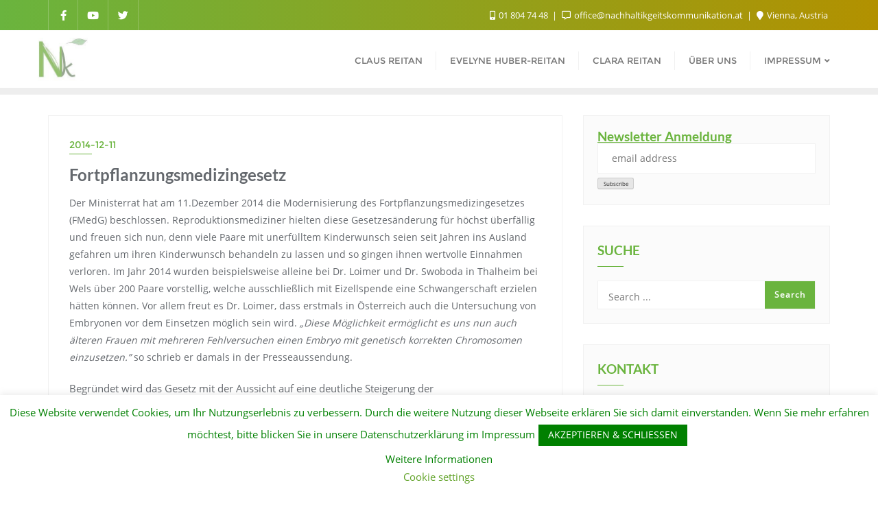

--- FILE ---
content_type: text/html; charset=UTF-8
request_url: http://www.nachhaltigkeitskommunikation.at/fortpflanzungsmedizingesetz/
body_size: 251948
content:
<!doctype html>
<html lang="de">
<head>
	<meta charset="UTF-8">
	<meta name="viewport" content="width=device-width, initial-scale=1">
	<link rel="profile" href="http://gmpg.org/xfn/11">
	<meta name='robots' content='index, follow, max-image-preview:large, max-snippet:-1, max-video-preview:-1' />

	<!-- This site is optimized with the Yoast SEO plugin v26.7 - https://yoast.com/wordpress/plugins/seo/ -->
	<title>Fortpflanzungsmedizingesetz</title>
	<meta name="description" content="Die Modernisierung des Fortpflanzungsmedizingesetzes (FMedG) wurde beschlossen. Dabei würde “Kinderkriegen” auch ganz anders funktionieren." />
	<link rel="canonical" href="http://www.nachhaltigkeitskommunikation.at/fortpflanzungsmedizingesetz/" />
	<meta property="og:locale" content="de_DE" />
	<meta property="og:type" content="article" />
	<meta property="og:title" content="Fortpflanzungsmedizingesetz" />
	<meta property="og:description" content="Die Modernisierung des Fortpflanzungsmedizingesetzes (FMedG) wurde beschlossen. Dabei würde “Kinderkriegen” auch ganz anders funktionieren." />
	<meta property="og:url" content="http://www.nachhaltigkeitskommunikation.at/fortpflanzungsmedizingesetz/" />
	<meta property="og:site_name" content="Nachhaltigkeitskommunikation" />
	<meta property="article:publisher" content="https://www.facebook.com/nachhaltigkeitskommunikation" />
	<meta property="article:author" content="https://www.facebook.com/evelyne.huber.reitan" />
	<meta property="article:published_time" content="2014-12-11T15:33:27+00:00" />
	<meta property="article:modified_time" content="2015-10-31T13:18:04+00:00" />
	<meta property="og:image" content="http://www.nachhaltigkeitskommunikation.at/wp-content/uploads/2020/04/cropped-shutterstock_687203815-3-2.jpg" />
	<meta property="og:image:width" content="1920" />
	<meta property="og:image:height" content="499" />
	<meta property="og:image:type" content="image/jpeg" />
	<meta name="author" content="Evelyne Huber-Reitan" />
	<meta name="twitter:card" content="summary_large_image" />
	<meta name="twitter:creator" content="@evelynehuber" />
	<meta name="twitter:site" content="@nachhaltigkomm" />
	<meta name="twitter:label1" content="Verfasst von" />
	<meta name="twitter:data1" content="Evelyne Huber-Reitan" />
	<meta name="twitter:label2" content="Geschätzte Lesezeit" />
	<meta name="twitter:data2" content="3 Minuten" />
	<script type="application/ld+json" class="yoast-schema-graph">{"@context":"https://schema.org","@graph":[{"@type":"Article","@id":"http://www.nachhaltigkeitskommunikation.at/fortpflanzungsmedizingesetz/#article","isPartOf":{"@id":"http://www.nachhaltigkeitskommunikation.at/fortpflanzungsmedizingesetz/"},"author":{"name":"Evelyne Huber-Reitan","@id":"http://www.nachhaltigkeitskommunikation.at/#/schema/person/15fc99d935b4d2f710fd9abd78673351"},"headline":"Fortpflanzungsmedizingesetz","datePublished":"2014-12-11T15:33:27+00:00","dateModified":"2015-10-31T13:18:04+00:00","mainEntityOfPage":{"@id":"http://www.nachhaltigkeitskommunikation.at/fortpflanzungsmedizingesetz/"},"wordCount":642,"commentCount":0,"publisher":{"@id":"http://www.nachhaltigkeitskommunikation.at/#organization"},"keywords":["Bewusstsein","Familie","Leben","Liebe","Vertrauen","Zukunft"],"articleSection":{"1":"Familie","2":"Männer und Frauen"},"inLanguage":"de","potentialAction":[{"@type":"CommentAction","name":"Comment","target":["http://www.nachhaltigkeitskommunikation.at/fortpflanzungsmedizingesetz/#respond"]}]},{"@type":"WebPage","@id":"http://www.nachhaltigkeitskommunikation.at/fortpflanzungsmedizingesetz/","url":"http://www.nachhaltigkeitskommunikation.at/fortpflanzungsmedizingesetz/","name":"Fortpflanzungsmedizingesetz","isPartOf":{"@id":"http://www.nachhaltigkeitskommunikation.at/#website"},"datePublished":"2014-12-11T15:33:27+00:00","dateModified":"2015-10-31T13:18:04+00:00","description":"Die Modernisierung des Fortpflanzungsmedizingesetzes (FMedG) wurde beschlossen. Dabei würde “Kinderkriegen” auch ganz anders funktionieren.","breadcrumb":{"@id":"http://www.nachhaltigkeitskommunikation.at/fortpflanzungsmedizingesetz/#breadcrumb"},"inLanguage":"de","potentialAction":[{"@type":"ReadAction","target":["http://www.nachhaltigkeitskommunikation.at/fortpflanzungsmedizingesetz/"]}]},{"@type":"BreadcrumbList","@id":"http://www.nachhaltigkeitskommunikation.at/fortpflanzungsmedizingesetz/#breadcrumb","itemListElement":[{"@type":"ListItem","position":1,"name":"Home","item":"http://www.nachhaltigkeitskommunikation.at/"},{"@type":"ListItem","position":2,"name":"Fortpflanzungsmedizingesetz"}]},{"@type":"WebSite","@id":"http://www.nachhaltigkeitskommunikation.at/#website","url":"http://www.nachhaltigkeitskommunikation.at/","name":"Nachhaltigkeitskommunikation","description":"Evelyne Huber-Reitan und Claus Reitan","publisher":{"@id":"http://www.nachhaltigkeitskommunikation.at/#organization"},"potentialAction":[{"@type":"SearchAction","target":{"@type":"EntryPoint","urlTemplate":"http://www.nachhaltigkeitskommunikation.at/?s={search_term_string}"},"query-input":{"@type":"PropertyValueSpecification","valueRequired":true,"valueName":"search_term_string"}}],"inLanguage":"de"},{"@type":"Organization","@id":"http://www.nachhaltigkeitskommunikation.at/#organization","name":"Nachhaltigkeitskommunikation","alternateName":"Huber & Reitan Nachhaltigkeitskommunikation","url":"http://www.nachhaltigkeitskommunikation.at/","logo":{"@type":"ImageObject","inLanguage":"de","@id":"http://www.nachhaltigkeitskommunikation.at/#/schema/logo/image/","url":"http://www.nachhaltigkeitskommunikation.at/wp-content/uploads/2017/10/cropped-cropped-Initialen9t_freigestellt-1-4.jpg","contentUrl":"http://www.nachhaltigkeitskommunikation.at/wp-content/uploads/2017/10/cropped-cropped-Initialen9t_freigestellt-1-4.jpg","width":150,"height":129,"caption":"Nachhaltigkeitskommunikation"},"image":{"@id":"http://www.nachhaltigkeitskommunikation.at/#/schema/logo/image/"},"sameAs":["https://www.facebook.com/nachhaltigkeitskommunikation","https://x.com/nachhaltigkomm"]},{"@type":"Person","@id":"http://www.nachhaltigkeitskommunikation.at/#/schema/person/15fc99d935b4d2f710fd9abd78673351","name":"Evelyne Huber-Reitan","image":{"@type":"ImageObject","inLanguage":"de","@id":"http://www.nachhaltigkeitskommunikation.at/#/schema/person/image/","url":"https://secure.gravatar.com/avatar/48175b6a445137f1ba23e7df10767145af5647ca7d4af75ea38eb91fa4e7d216?s=96&d=mm&r=g","contentUrl":"https://secure.gravatar.com/avatar/48175b6a445137f1ba23e7df10767145af5647ca7d4af75ea38eb91fa4e7d216?s=96&d=mm&r=g","caption":"Evelyne Huber-Reitan"},"sameAs":["http://www.evelyne-huber-reitan.at","https://www.facebook.com/evelyne.huber.reitan","https://x.com/evelynehuber"],"url":"http://www.nachhaltigkeitskommunikation.at/author/wordpressadmin/"}]}</script>
	<!-- / Yoast SEO plugin. -->


<link rel='dns-prefetch' href='//static.addtoany.com' />
<link rel='dns-prefetch' href='//platform-api.sharethis.com' />
<link href='https://fonts.gstatic.com' crossorigin rel='preconnect' />
<link rel="alternate" type="application/rss+xml" title="Nachhaltigkeitskommunikation  &raquo; Feed" href="http://www.nachhaltigkeitskommunikation.at/feed/" />
<link rel="alternate" type="application/rss+xml" title="Nachhaltigkeitskommunikation  &raquo; Kommentar-Feed" href="http://www.nachhaltigkeitskommunikation.at/comments/feed/" />
<link rel="alternate" type="application/rss+xml" title="Nachhaltigkeitskommunikation  &raquo; Fortpflanzungsmedizingesetz-Kommentar-Feed" href="http://www.nachhaltigkeitskommunikation.at/fortpflanzungsmedizingesetz/feed/" />
<link rel="alternate" title="oEmbed (JSON)" type="application/json+oembed" href="http://www.nachhaltigkeitskommunikation.at/wp-json/oembed/1.0/embed?url=http%3A%2F%2Fwww.nachhaltigkeitskommunikation.at%2Ffortpflanzungsmedizingesetz%2F" />
<link rel="alternate" title="oEmbed (XML)" type="text/xml+oembed" href="http://www.nachhaltigkeitskommunikation.at/wp-json/oembed/1.0/embed?url=http%3A%2F%2Fwww.nachhaltigkeitskommunikation.at%2Ffortpflanzungsmedizingesetz%2F&#038;format=xml" />
		<!-- This site uses the Google Analytics by ExactMetrics plugin v8.8.0 - Using Analytics tracking - https://www.exactmetrics.com/ -->
		<!-- Note: ExactMetrics is not currently configured on this site. The site owner needs to authenticate with Google Analytics in the ExactMetrics settings panel. -->
					<!-- No tracking code set -->
				<!-- / Google Analytics by ExactMetrics -->
		<style id='wp-img-auto-sizes-contain-inline-css' type='text/css'>
img:is([sizes=auto i],[sizes^="auto," i]){contain-intrinsic-size:3000px 1500px}
/*# sourceURL=wp-img-auto-sizes-contain-inline-css */
</style>
<style id='wp-emoji-styles-inline-css' type='text/css'>

	img.wp-smiley, img.emoji {
		display: inline !important;
		border: none !important;
		box-shadow: none !important;
		height: 1em !important;
		width: 1em !important;
		margin: 0 0.07em !important;
		vertical-align: -0.1em !important;
		background: none !important;
		padding: 0 !important;
	}
/*# sourceURL=wp-emoji-styles-inline-css */
</style>
<link rel='stylesheet' id='wp-block-library-css' href='http://www.nachhaltigkeitskommunikation.at/wp-includes/css/dist/block-library/style.min.css?ver=6.9' type='text/css' media='all' />
<style id='global-styles-inline-css' type='text/css'>
:root{--wp--preset--aspect-ratio--square: 1;--wp--preset--aspect-ratio--4-3: 4/3;--wp--preset--aspect-ratio--3-4: 3/4;--wp--preset--aspect-ratio--3-2: 3/2;--wp--preset--aspect-ratio--2-3: 2/3;--wp--preset--aspect-ratio--16-9: 16/9;--wp--preset--aspect-ratio--9-16: 9/16;--wp--preset--color--black: #000000;--wp--preset--color--cyan-bluish-gray: #abb8c3;--wp--preset--color--white: #ffffff;--wp--preset--color--pale-pink: #f78da7;--wp--preset--color--vivid-red: #cf2e2e;--wp--preset--color--luminous-vivid-orange: #ff6900;--wp--preset--color--luminous-vivid-amber: #fcb900;--wp--preset--color--light-green-cyan: #7bdcb5;--wp--preset--color--vivid-green-cyan: #00d084;--wp--preset--color--pale-cyan-blue: #8ed1fc;--wp--preset--color--vivid-cyan-blue: #0693e3;--wp--preset--color--vivid-purple: #9b51e0;--wp--preset--gradient--vivid-cyan-blue-to-vivid-purple: linear-gradient(135deg,rgb(6,147,227) 0%,rgb(155,81,224) 100%);--wp--preset--gradient--light-green-cyan-to-vivid-green-cyan: linear-gradient(135deg,rgb(122,220,180) 0%,rgb(0,208,130) 100%);--wp--preset--gradient--luminous-vivid-amber-to-luminous-vivid-orange: linear-gradient(135deg,rgb(252,185,0) 0%,rgb(255,105,0) 100%);--wp--preset--gradient--luminous-vivid-orange-to-vivid-red: linear-gradient(135deg,rgb(255,105,0) 0%,rgb(207,46,46) 100%);--wp--preset--gradient--very-light-gray-to-cyan-bluish-gray: linear-gradient(135deg,rgb(238,238,238) 0%,rgb(169,184,195) 100%);--wp--preset--gradient--cool-to-warm-spectrum: linear-gradient(135deg,rgb(74,234,220) 0%,rgb(151,120,209) 20%,rgb(207,42,186) 40%,rgb(238,44,130) 60%,rgb(251,105,98) 80%,rgb(254,248,76) 100%);--wp--preset--gradient--blush-light-purple: linear-gradient(135deg,rgb(255,206,236) 0%,rgb(152,150,240) 100%);--wp--preset--gradient--blush-bordeaux: linear-gradient(135deg,rgb(254,205,165) 0%,rgb(254,45,45) 50%,rgb(107,0,62) 100%);--wp--preset--gradient--luminous-dusk: linear-gradient(135deg,rgb(255,203,112) 0%,rgb(199,81,192) 50%,rgb(65,88,208) 100%);--wp--preset--gradient--pale-ocean: linear-gradient(135deg,rgb(255,245,203) 0%,rgb(182,227,212) 50%,rgb(51,167,181) 100%);--wp--preset--gradient--electric-grass: linear-gradient(135deg,rgb(202,248,128) 0%,rgb(113,206,126) 100%);--wp--preset--gradient--midnight: linear-gradient(135deg,rgb(2,3,129) 0%,rgb(40,116,252) 100%);--wp--preset--font-size--small: 13px;--wp--preset--font-size--medium: 20px;--wp--preset--font-size--large: 36px;--wp--preset--font-size--x-large: 42px;--wp--preset--spacing--20: 0.44rem;--wp--preset--spacing--30: 0.67rem;--wp--preset--spacing--40: 1rem;--wp--preset--spacing--50: 1.5rem;--wp--preset--spacing--60: 2.25rem;--wp--preset--spacing--70: 3.38rem;--wp--preset--spacing--80: 5.06rem;--wp--preset--shadow--natural: 6px 6px 9px rgba(0, 0, 0, 0.2);--wp--preset--shadow--deep: 12px 12px 50px rgba(0, 0, 0, 0.4);--wp--preset--shadow--sharp: 6px 6px 0px rgba(0, 0, 0, 0.2);--wp--preset--shadow--outlined: 6px 6px 0px -3px rgb(255, 255, 255), 6px 6px rgb(0, 0, 0);--wp--preset--shadow--crisp: 6px 6px 0px rgb(0, 0, 0);}:where(.is-layout-flex){gap: 0.5em;}:where(.is-layout-grid){gap: 0.5em;}body .is-layout-flex{display: flex;}.is-layout-flex{flex-wrap: wrap;align-items: center;}.is-layout-flex > :is(*, div){margin: 0;}body .is-layout-grid{display: grid;}.is-layout-grid > :is(*, div){margin: 0;}:where(.wp-block-columns.is-layout-flex){gap: 2em;}:where(.wp-block-columns.is-layout-grid){gap: 2em;}:where(.wp-block-post-template.is-layout-flex){gap: 1.25em;}:where(.wp-block-post-template.is-layout-grid){gap: 1.25em;}.has-black-color{color: var(--wp--preset--color--black) !important;}.has-cyan-bluish-gray-color{color: var(--wp--preset--color--cyan-bluish-gray) !important;}.has-white-color{color: var(--wp--preset--color--white) !important;}.has-pale-pink-color{color: var(--wp--preset--color--pale-pink) !important;}.has-vivid-red-color{color: var(--wp--preset--color--vivid-red) !important;}.has-luminous-vivid-orange-color{color: var(--wp--preset--color--luminous-vivid-orange) !important;}.has-luminous-vivid-amber-color{color: var(--wp--preset--color--luminous-vivid-amber) !important;}.has-light-green-cyan-color{color: var(--wp--preset--color--light-green-cyan) !important;}.has-vivid-green-cyan-color{color: var(--wp--preset--color--vivid-green-cyan) !important;}.has-pale-cyan-blue-color{color: var(--wp--preset--color--pale-cyan-blue) !important;}.has-vivid-cyan-blue-color{color: var(--wp--preset--color--vivid-cyan-blue) !important;}.has-vivid-purple-color{color: var(--wp--preset--color--vivid-purple) !important;}.has-black-background-color{background-color: var(--wp--preset--color--black) !important;}.has-cyan-bluish-gray-background-color{background-color: var(--wp--preset--color--cyan-bluish-gray) !important;}.has-white-background-color{background-color: var(--wp--preset--color--white) !important;}.has-pale-pink-background-color{background-color: var(--wp--preset--color--pale-pink) !important;}.has-vivid-red-background-color{background-color: var(--wp--preset--color--vivid-red) !important;}.has-luminous-vivid-orange-background-color{background-color: var(--wp--preset--color--luminous-vivid-orange) !important;}.has-luminous-vivid-amber-background-color{background-color: var(--wp--preset--color--luminous-vivid-amber) !important;}.has-light-green-cyan-background-color{background-color: var(--wp--preset--color--light-green-cyan) !important;}.has-vivid-green-cyan-background-color{background-color: var(--wp--preset--color--vivid-green-cyan) !important;}.has-pale-cyan-blue-background-color{background-color: var(--wp--preset--color--pale-cyan-blue) !important;}.has-vivid-cyan-blue-background-color{background-color: var(--wp--preset--color--vivid-cyan-blue) !important;}.has-vivid-purple-background-color{background-color: var(--wp--preset--color--vivid-purple) !important;}.has-black-border-color{border-color: var(--wp--preset--color--black) !important;}.has-cyan-bluish-gray-border-color{border-color: var(--wp--preset--color--cyan-bluish-gray) !important;}.has-white-border-color{border-color: var(--wp--preset--color--white) !important;}.has-pale-pink-border-color{border-color: var(--wp--preset--color--pale-pink) !important;}.has-vivid-red-border-color{border-color: var(--wp--preset--color--vivid-red) !important;}.has-luminous-vivid-orange-border-color{border-color: var(--wp--preset--color--luminous-vivid-orange) !important;}.has-luminous-vivid-amber-border-color{border-color: var(--wp--preset--color--luminous-vivid-amber) !important;}.has-light-green-cyan-border-color{border-color: var(--wp--preset--color--light-green-cyan) !important;}.has-vivid-green-cyan-border-color{border-color: var(--wp--preset--color--vivid-green-cyan) !important;}.has-pale-cyan-blue-border-color{border-color: var(--wp--preset--color--pale-cyan-blue) !important;}.has-vivid-cyan-blue-border-color{border-color: var(--wp--preset--color--vivid-cyan-blue) !important;}.has-vivid-purple-border-color{border-color: var(--wp--preset--color--vivid-purple) !important;}.has-vivid-cyan-blue-to-vivid-purple-gradient-background{background: var(--wp--preset--gradient--vivid-cyan-blue-to-vivid-purple) !important;}.has-light-green-cyan-to-vivid-green-cyan-gradient-background{background: var(--wp--preset--gradient--light-green-cyan-to-vivid-green-cyan) !important;}.has-luminous-vivid-amber-to-luminous-vivid-orange-gradient-background{background: var(--wp--preset--gradient--luminous-vivid-amber-to-luminous-vivid-orange) !important;}.has-luminous-vivid-orange-to-vivid-red-gradient-background{background: var(--wp--preset--gradient--luminous-vivid-orange-to-vivid-red) !important;}.has-very-light-gray-to-cyan-bluish-gray-gradient-background{background: var(--wp--preset--gradient--very-light-gray-to-cyan-bluish-gray) !important;}.has-cool-to-warm-spectrum-gradient-background{background: var(--wp--preset--gradient--cool-to-warm-spectrum) !important;}.has-blush-light-purple-gradient-background{background: var(--wp--preset--gradient--blush-light-purple) !important;}.has-blush-bordeaux-gradient-background{background: var(--wp--preset--gradient--blush-bordeaux) !important;}.has-luminous-dusk-gradient-background{background: var(--wp--preset--gradient--luminous-dusk) !important;}.has-pale-ocean-gradient-background{background: var(--wp--preset--gradient--pale-ocean) !important;}.has-electric-grass-gradient-background{background: var(--wp--preset--gradient--electric-grass) !important;}.has-midnight-gradient-background{background: var(--wp--preset--gradient--midnight) !important;}.has-small-font-size{font-size: var(--wp--preset--font-size--small) !important;}.has-medium-font-size{font-size: var(--wp--preset--font-size--medium) !important;}.has-large-font-size{font-size: var(--wp--preset--font-size--large) !important;}.has-x-large-font-size{font-size: var(--wp--preset--font-size--x-large) !important;}
/*# sourceURL=global-styles-inline-css */
</style>

<style id='classic-theme-styles-inline-css' type='text/css'>
/*! This file is auto-generated */
.wp-block-button__link{color:#fff;background-color:#32373c;border-radius:9999px;box-shadow:none;text-decoration:none;padding:calc(.667em + 2px) calc(1.333em + 2px);font-size:1.125em}.wp-block-file__button{background:#32373c;color:#fff;text-decoration:none}
/*# sourceURL=/wp-includes/css/classic-themes.min.css */
</style>
<link rel='stylesheet' id='font-awesome-css' href='http://www.nachhaltigkeitskommunikation.at/wp-content/plugins/elementor/assets/lib/font-awesome/css/font-awesome.min.css?ver=4.7.0' type='text/css' media='all' />
<link rel='stylesheet' id='animate-css' href='http://www.nachhaltigkeitskommunikation.at/wp-content/plugins/charity-addon-for-elementor/assets/css/animate.min.css?ver=3.7.2' type='text/css' media='all' />
<link rel='stylesheet' id='themify-icons-css' href='http://www.nachhaltigkeitskommunikation.at/wp-content/plugins/charity-addon-for-elementor/assets/css/themify-icons.min.css?ver=1.0.0' type='text/css' media='all' />
<link rel='stylesheet' id='linea-css' href='http://www.nachhaltigkeitskommunikation.at/wp-content/plugins/charity-addon-for-elementor/assets/css/linea.min.css?ver=1.0.0' type='text/css' media='all' />
<link rel='stylesheet' id='magnific-popup-css' href='http://www.nachhaltigkeitskommunikation.at/wp-content/plugins/charity-addon-for-elementor/assets/css/magnific-popup.min.css?ver=1.0' type='text/css' media='all' />
<link rel='stylesheet' id='owl-carousel-css' href='http://www.nachhaltigkeitskommunikation.at/wp-content/plugins/charity-addon-for-elementor/assets/css/owl.carousel.min.css?ver=2.3.4' type='text/css' media='all' />
<link rel='stylesheet' id='juxtapose-css' href='http://www.nachhaltigkeitskommunikation.at/wp-content/plugins/charity-addon-for-elementor/assets/css/juxtapose.css?ver=1.2.1' type='text/css' media='all' />
<link rel='stylesheet' id='nacharity-styles-css' href='http://www.nachhaltigkeitskommunikation.at/wp-content/plugins/charity-addon-for-elementor/assets/css/styles.css?ver=1.2.6' type='text/css' media='all' />
<link rel='stylesheet' id='nacharity-responsive-css' href='http://www.nachhaltigkeitskommunikation.at/wp-content/plugins/charity-addon-for-elementor/assets/css/responsive.css?ver=1.0' type='text/css' media='all' />
<link rel='stylesheet' id='contact-form-7-css' href='http://www.nachhaltigkeitskommunikation.at/wp-content/plugins/contact-form-7/includes/css/styles.css?ver=6.1.1' type='text/css' media='all' />
<link rel='stylesheet' id='cookie-law-info-css' href='http://www.nachhaltigkeitskommunikation.at/wp-content/plugins/cookie-law-info/legacy/public/css/cookie-law-info-public.css?ver=3.3.9.1' type='text/css' media='all' />
<link rel='stylesheet' id='cookie-law-info-gdpr-css' href='http://www.nachhaltigkeitskommunikation.at/wp-content/plugins/cookie-law-info/legacy/public/css/cookie-law-info-gdpr.css?ver=3.3.9.1' type='text/css' media='all' />
<link rel='stylesheet' id='team-view-css' href='http://www.nachhaltigkeitskommunikation.at/wp-content/plugins/team-view/public/css/team-view-public.css?ver=1.2' type='text/css' media='all' />
<link rel='stylesheet' id='bootstrap-css' href='http://www.nachhaltigkeitskommunikation.at/wp-content/themes/bizberg/assets/bootstrap/css/bootstrap.min.css?ver=0.3' type='text/css' media='all' />
<link rel='stylesheet' id='font-awesome-5-css' href='http://www.nachhaltigkeitskommunikation.at/wp-content/themes/bizberg/assets/icons/font-awesome-5/css/all.css?ver=0.3' type='text/css' media='all' />
<link rel='stylesheet' id='bizberg-main-css' href='http://www.nachhaltigkeitskommunikation.at/wp-content/themes/bizberg/assets/css/main.css?ver=0.3' type='text/css' media='all' />
<link rel='stylesheet' id='bizberg-component-css' href='http://www.nachhaltigkeitskommunikation.at/wp-content/themes/bizberg/assets/css/component.css?ver=0.3' type='text/css' media='all' />
<link rel='stylesheet' id='bizberg-style2-css' href='http://www.nachhaltigkeitskommunikation.at/wp-content/themes/bizberg/assets/css/style.css?ver=0.3' type='text/css' media='all' />
<link rel='stylesheet' id='bizberg-responsive-css' href='http://www.nachhaltigkeitskommunikation.at/wp-content/themes/bizberg/assets/css/responsive.css?ver=0.3' type='text/css' media='all' />
<link rel='stylesheet' id='green_wealth_chld_css-css' href='http://www.nachhaltigkeitskommunikation.at/wp-content/themes/bizberg/style.css?ver=6.9' type='text/css' media='all' />
<link rel='stylesheet' id='bizberg-style-css' href='http://www.nachhaltigkeitskommunikation.at/wp-content/themes/green-wealth/style.css?ver=6.9' type='text/css' media='all' />
<style id='bizberg-style-inline-css' type='text/css'>
body:not(.home) header#masthead {
		    border-bottom: 1px solid #eee;
		}.banner .slider .overlay {
	   background: linear-gradient(-90deg, rgba(106,180,62,0.65), rgba(0,12,20,0.36));
	}.breadcrumb-wrapper .section-title{ text-align:left;padding-top:65px; padding-bottom:65px; padding-left:0px; padding-right:0px }body.home .breadcrumb-wrapper.homepage_banner .overlay {
	  	background: linear-gradient(-90deg, rgba(0, 0, 0, 0.6), rgba(0, 0, 0, 0.6));
	}body:not(.home) .breadcrumb-wrapper .overlay {
	  	background: linear-gradient(-90deg, rgba(0, 0, 0, 0.6), rgba(0, 0, 0, 0.6));
	}body{ background-image: linear-gradient(to right,rgba(255,255,255,0),rgba(255,255,255,0)),url(  ); 
	background-repeat : repeat;
	background-position : center center;
	background-size : cover;
	background-attachment : scroll;}.primary_header_2_wrapper{ background-image: linear-gradient(to right,rgba(255,255,255,0),rgba(255,255,255,0)),url(  ); 
	background-repeat : repeat;
	background-position : center center;
	background-size : cover;
	background-attachment : scroll;}body:not(.page-template-page-fullwidth-transparent-header) header#masthead #top-bar { background: #6ab43e;
    background: -moz-linear-gradient(90deg, #6ab43e 0%, #b29100 100%);
    background: -webkit-linear-gradient(90deg, #6ab43e 0%, #b29100 100%);
    background: linear-gradient(90deg, #6ab43e 0%, #b29100 100%);
    filter: progid: DXImageTransform.Microsoft.gradient(startColorstr='#6ab43e', endColorstr='#6ab43e', GradientType=1); }.navbar-default { background: #fff;
    background: -moz-linear-gradient(90deg, #fff 0%, #fff 100%);
    background: -webkit-linear-gradient(90deg, #fff 0%, #fff 100%);
    background: linear-gradient(90deg, #fff 0%, #fff 100%);
    filter: progid: DXImageTransform.Microsoft.gradient(startColorstr='#fff', endColorstr='#fff', GradientType=1); }.navbar.sticky { background: #fff;
    background: -moz-linear-gradient(90deg, #fff 0%, #fff 100%);
    background: -webkit-linear-gradient(90deg, #fff 0%, #fff 100%);
    background: linear-gradient(90deg, #fff 0%, #fff 100%);
    filter: progid: DXImageTransform.Microsoft.gradient(startColorstr='#fff', endColorstr='#fff', GradientType=1); }a.slider_btn { background: #6ab43e;
    background: -moz-linear-gradient(90deg, #6ab43e 0%, #6ab43e 100%);
    background: -webkit-linear-gradient(90deg, #6ab43e 0%, #6ab43e 100%);
    background: linear-gradient(90deg, #6ab43e 0%, #6ab43e 100%);
    filter: progid: DXImageTransform.Microsoft.gradient(startColorstr='#6ab43e', endColorstr='#6ab43e', GradientType=1); }.bizberg_dark_mode .full-screen-search, .bizberg_dark_mode .full-screen-search label { background-color:rgba(255,255,255,0)}
/*# sourceURL=bizberg-style-inline-css */
</style>
<link rel='stylesheet' id='bizberg-google-fonts-css' href='http://www.nachhaltigkeitskommunikation.at/wp-content/fonts/834b095ebc73dc3a9a9ecbc80f30b533.css' type='text/css' media='all' />
<link rel='stylesheet' id='addtoany-css' href='http://www.nachhaltigkeitskommunikation.at/wp-content/plugins/add-to-any/addtoany.min.css?ver=1.16' type='text/css' media='all' />
<link rel='stylesheet' id='elementor-frontend-css' href='http://www.nachhaltigkeitskommunikation.at/wp-content/plugins/elementor/assets/css/frontend.min.css?ver=3.32.2' type='text/css' media='all' />
<link rel='stylesheet' id='eael-general-css' href='http://www.nachhaltigkeitskommunikation.at/wp-content/plugins/essential-addons-for-elementor-lite/assets/front-end/css/view/general.min.css?ver=6.3.2' type='text/css' media='all' />
<script type="text/javascript" id="addtoany-core-js-before">
/* <![CDATA[ */
window.a2a_config=window.a2a_config||{};a2a_config.callbacks=[];a2a_config.overlays=[];a2a_config.templates={};a2a_localize = {
	Share: "Teilen",
	Save: "Speichern",
	Subscribe: "Abonnieren",
	Email: "E-Mail",
	Bookmark: "Lesezeichen",
	ShowAll: "Alle anzeigen",
	ShowLess: "Weniger anzeigen",
	FindServices: "Dienst(e) suchen",
	FindAnyServiceToAddTo: "Um weitere Dienste ergänzen",
	PoweredBy: "Präsentiert von",
	ShareViaEmail: "Teilen via E-Mail",
	SubscribeViaEmail: "Via E-Mail abonnieren",
	BookmarkInYourBrowser: "Lesezeichen in deinem Browser",
	BookmarkInstructions: "Drücke Ctrl+D oder \u2318+D um diese Seite bei den Lesenzeichen zu speichern.",
	AddToYourFavorites: "Zu deinen Favoriten hinzufügen",
	SendFromWebOrProgram: "Senden von jeder E-Mail Adresse oder E-Mail-Programm",
	EmailProgram: "E-Mail-Programm",
	More: "Mehr&#8230;",
	ThanksForSharing: "Thanks for sharing!",
	ThanksForFollowing: "Thanks for following!"
};

a2a_config.icon_color="unset,#ffffff";

//# sourceURL=addtoany-core-js-before
/* ]]> */
</script>
<script type="text/javascript" defer src="https://static.addtoany.com/menu/page.js" id="addtoany-core-js"></script>
<script type="text/javascript" src="http://www.nachhaltigkeitskommunikation.at/wp-includes/js/jquery/jquery.min.js?ver=3.7.1" id="jquery-core-js"></script>
<script type="text/javascript" src="http://www.nachhaltigkeitskommunikation.at/wp-includes/js/jquery/jquery-migrate.min.js?ver=3.4.1" id="jquery-migrate-js"></script>
<script type="text/javascript" defer src="http://www.nachhaltigkeitskommunikation.at/wp-content/plugins/add-to-any/addtoany.min.js?ver=1.1" id="addtoany-jquery-js"></script>
<script type="text/javascript" id="cookie-law-info-js-extra">
/* <![CDATA[ */
var Cli_Data = {"nn_cookie_ids":[],"cookielist":[],"non_necessary_cookies":[],"ccpaEnabled":"","ccpaRegionBased":"","ccpaBarEnabled":"","strictlyEnabled":["necessary","obligatoire"],"ccpaType":"gdpr","js_blocking":"","custom_integration":"","triggerDomRefresh":"","secure_cookies":""};
var cli_cookiebar_settings = {"animate_speed_hide":"500","animate_speed_show":"500","background":"#FFF","border":"#b1a6a6c2","border_on":"","button_1_button_colour":"#008000","button_1_button_hover":"#006600","button_1_link_colour":"#fff","button_1_as_button":"1","button_1_new_win":"","button_2_button_colour":"#333","button_2_button_hover":"#292929","button_2_link_colour":"#444","button_2_as_button":"","button_2_hidebar":"","button_3_button_colour":"#000","button_3_button_hover":"#000000","button_3_link_colour":"#fff","button_3_as_button":"1","button_3_new_win":"","button_4_button_colour":"#000","button_4_button_hover":"#000000","button_4_link_colour":"#62a329","button_4_as_button":"","button_7_button_colour":"#61a229","button_7_button_hover":"#4e8221","button_7_link_colour":"#fff","button_7_as_button":"1","button_7_new_win":"","font_family":"inherit","header_fix":"","notify_animate_hide":"1","notify_animate_show":"","notify_div_id":"#cookie-law-info-bar","notify_position_horizontal":"right","notify_position_vertical":"bottom","scroll_close":"","scroll_close_reload":"","accept_close_reload":"","reject_close_reload":"","showagain_tab":"1","showagain_background":"#fff","showagain_border":"#000","showagain_div_id":"#cookie-law-info-again","showagain_x_position":"100px","text":"#008000","show_once_yn":"","show_once":"10000","logging_on":"","as_popup":"","popup_overlay":"1","bar_heading_text":"","cookie_bar_as":"banner","popup_showagain_position":"bottom-right","widget_position":"left"};
var log_object = {"ajax_url":"http://www.nachhaltigkeitskommunikation.at/wp-admin/admin-ajax.php"};
//# sourceURL=cookie-law-info-js-extra
/* ]]> */
</script>
<script type="text/javascript" src="http://www.nachhaltigkeitskommunikation.at/wp-content/plugins/cookie-law-info/legacy/public/js/cookie-law-info-public.js?ver=3.3.9.1" id="cookie-law-info-js"></script>
<script type="text/javascript" src="http://www.nachhaltigkeitskommunikation.at/wp-content/plugins/team-view/public/js/team-view-public.js?ver=1.2" id="team-view-js"></script>
<script type="text/javascript" src="http://www.nachhaltigkeitskommunikation.at/wp-content/themes/green-wealth/script.js?ver=6.9" id="green_wealth_scripts-js"></script>
<script type="text/javascript" src="http://www.nachhaltigkeitskommunikation.at/wp-content/themes/bizberg/assets/bootstrap/js/bootstrap.min.js?ver=0.3" id="bootstrap-js"></script>
<script type="text/javascript" src="//platform-api.sharethis.com/js/sharethis.js#source=googleanalytics-wordpress#product=ga&amp;property=5f114f4d6925780012922b0b" id="googleanalytics-platform-sharethis-js"></script>
<link rel="https://api.w.org/" href="http://www.nachhaltigkeitskommunikation.at/wp-json/" /><link rel="alternate" title="JSON" type="application/json" href="http://www.nachhaltigkeitskommunikation.at/wp-json/wp/v2/posts/67" /><link rel="EditURI" type="application/rsd+xml" title="RSD" href="http://www.nachhaltigkeitskommunikation.at/xmlrpc.php?rsd" />
<meta name="generator" content="WordPress 6.9" />
<link rel='shortlink' href='http://www.nachhaltigkeitskommunikation.at/?p=67' />

		<!-- GA Google Analytics @ https://m0n.co/ga -->
		<script>
			(function(i,s,o,g,r,a,m){i['GoogleAnalyticsObject']=r;i[r]=i[r]||function(){
			(i[r].q=i[r].q||[]).push(arguments)},i[r].l=1*new Date();a=s.createElement(o),
			m=s.getElementsByTagName(o)[0];a.async=1;a.src=g;m.parentNode.insertBefore(a,m)
			})(window,document,'script','https://www.google-analytics.com/analytics.js','ga');
			ga('create', 'G-K5LHR8BBFE', 'auto');
			ga('send', 'pageview');
		</script>

	
<!-- Referral spam blacklist 1.3.0 by Rolands Umbrovskis (rolandinsh) https://umbrovskis.com/ -->
<meta name="generator" content="https://simplemediacode.com/?utm_source=wp-referrer-spam-blacklist-1.3.0" />
<!-- Analytics by WP Statistics - https://wp-statistics.com -->
<link rel="pingback" href="http://www.nachhaltigkeitskommunikation.at/xmlrpc.php"><meta name="generator" content="Elementor 3.32.2; features: additional_custom_breakpoints; settings: css_print_method-external, google_font-enabled, font_display-swap">
<script>
(function() {
	(function (i, s, o, g, r, a, m) {
		i['GoogleAnalyticsObject'] = r;
		i[r] = i[r] || function () {
				(i[r].q = i[r].q || []).push(arguments)
			}, i[r].l = 1 * new Date();
		a = s.createElement(o),
			m = s.getElementsByTagName(o)[0];
		a.async = 1;
		a.src = g;
		m.parentNode.insertBefore(a, m)
	})(window, document, 'script', 'https://google-analytics.com/analytics.js', 'ga');

	ga('create', 'UA-62555161-2', 'auto');
			ga('send', 'pageview');
	})();
</script>
<script type="text/javascript" src="http://www.nachhaltigkeitskommunikation.at/wp-content/plugins/si-captcha-for-wordpress/captcha/si_captcha.js?ver=1768856524"></script>
<!-- begin SI CAPTCHA Anti-Spam - login/register form style -->
<style type="text/css">
.si_captcha_small { width:175px; height:45px; padding-top:10px; padding-bottom:10px; }
.si_captcha_large { width:250px; height:60px; padding-top:10px; padding-bottom:10px; }
img#si_image_com { border-style:none; margin:0; padding-right:5px; float:left; }
img#si_image_reg { border-style:none; margin:0; padding-right:5px; float:left; }
img#si_image_log { border-style:none; margin:0; padding-right:5px; float:left; }
img#si_image_side_login { border-style:none; margin:0; padding-right:5px; float:left; }
img#si_image_checkout { border-style:none; margin:0; padding-right:5px; float:left; }
img#si_image_jetpack { border-style:none; margin:0; padding-right:5px; float:left; }
img#si_image_bbpress_topic { border-style:none; margin:0; padding-right:5px; float:left; }
.si_captcha_refresh { border-style:none; margin:0; vertical-align:bottom; }
div#si_captcha_input { display:block; padding-top:15px; padding-bottom:5px; }
label#si_captcha_code_label { margin:0; }
input#si_captcha_code_input { width:65px; }
p#si_captcha_code_p { clear: left; padding-top:10px; }
.si-captcha-jetpack-error { color:#DC3232; }
</style>
<!-- end SI CAPTCHA Anti-Spam - login/register form style -->
			<style>
				.e-con.e-parent:nth-of-type(n+4):not(.e-lazyloaded):not(.e-no-lazyload),
				.e-con.e-parent:nth-of-type(n+4):not(.e-lazyloaded):not(.e-no-lazyload) * {
					background-image: none !important;
				}
				@media screen and (max-height: 1024px) {
					.e-con.e-parent:nth-of-type(n+3):not(.e-lazyloaded):not(.e-no-lazyload),
					.e-con.e-parent:nth-of-type(n+3):not(.e-lazyloaded):not(.e-no-lazyload) * {
						background-image: none !important;
					}
				}
				@media screen and (max-height: 640px) {
					.e-con.e-parent:nth-of-type(n+2):not(.e-lazyloaded):not(.e-no-lazyload),
					.e-con.e-parent:nth-of-type(n+2):not(.e-lazyloaded):not(.e-no-lazyload) * {
						background-image: none !important;
					}
				}
			</style>
			<link rel="icon" href="http://www.nachhaltigkeitskommunikation.at/wp-content/uploads/2017/10/cropped-Initialen9t_freigestellt-1-32x32.jpg" sizes="32x32" />
<link rel="icon" href="http://www.nachhaltigkeitskommunikation.at/wp-content/uploads/2017/10/cropped-Initialen9t_freigestellt-1-192x192.jpg" sizes="192x192" />
<link rel="apple-touch-icon" href="http://www.nachhaltigkeitskommunikation.at/wp-content/uploads/2017/10/cropped-Initialen9t_freigestellt-1-180x180.jpg" />
<meta name="msapplication-TileImage" content="http://www.nachhaltigkeitskommunikation.at/wp-content/uploads/2017/10/cropped-Initialen9t_freigestellt-1-270x270.jpg" />
<style id="kirki-inline-styles">body.home header#masthead, body:not(.home) header#masthead{border-bottom-width:10px;border-bottom-color:#eee;}.navbar-default .navbar-collapse{border-color:#fff;}.navbar-default .navbar-nav>li>a,.header-search i{color:#777;}.navbar-default .navbar-nav>li>a:after{background:#f1f1f1;}.page-fullwidth-transparent-header header .navbar-default .navbar-nav > li > a:hover,.page-fullwidth-transparent-header .navbar-nav > li:hover > a{color:#6ab43e !important;}header .navbar-default .navbar-nav > li > a:hover,.navbar-nav > li:hover,.header-search .search-form input#searchsubmit, .header-search .search-form input#searchsubmit:visited,header .navbar-default .navbar-nav > li > a:focus{background:#6ab43e !important;}.navbar-nav > li.header_btn_wrapper:hover,.navbar-nav > li.search_wrapper:hover,.page-fullwidth-transparent-header .navbar-nav > li:hover{background:none !important;}.navbar-nav li ul{border-top-color:#6ab43e !important;background:#fff;border-color:#eee;}header .navbar-default .navbar-nav > li > a:hover,header .navbar-default .navbar-nav > li > a:focus{border-color:#559032;}.sticky .bizberg_header_wrapper h3,.sticky .primary_header_2 h3,.bizberg_header_wrapper h3{color:#333;}.sticky .bizberg_header_wrapper p,.sticky .primary_header_2 p, .bizberg_header_wrapper p{color:#333;}.navbar-default.sticky .navbar-collapse{border-color:#fff;}.navbar.sticky.navbar-default .navbar-nav>li>a,.navbar.sticky .header-search i{color:#777;}.navbar-default.sticky .navbar-nav>li>a:after{background:#f1f1f1;}header .navbar-default.sticky .navbar-nav > li > a:not(.menu_custom_btn):hover,.sticky .navbar-nav > li:hover,.sticky .header-search .search-form input#searchsubmit,.sticky .header-search .search-form input#searchsubmit:visited{background:#6ab43e !important;}.sticky .navbar-nav > li.header_btn_wrapper:hover,.sticky .navbar-nav > li.search_wrapper:hover{background:none !important;}.sticky .navbar-nav li ul{border-top-color:#6ab43e !important;background:#fff;border-color:#eee;}body:not(.bizberg_transparent_header) header .navbar-default.sticky .navbar-nav > li > a:not(.menu_custom_btn):hover{border-color:#559032;}.navbar-nav li ul li a{border-bottom-color:#eee;}.sticky .navbar-nav li ul li a{border-bottom-color:#eee;}.navbar-nav li ul li a,.navbar-nav li ul li:hover a{color:#636363;}.sticky .navbar-nav li ul li a,.sticky .navbar-nav li ul li:hover a{color:#636363;}.prognroll-bar{display:none;}footer .footer_social_links a i{color:#fff !important;background:#6ab43e !important;}footer#footer.footer-style{background:#1f2024 !important;}footer#footer.footer-style p{color:#fff;}#footer a{color:#fff;}#footer a:hover{color:#fff;}.slicknav_btn.slicknav_open:before, .slicknav_btn.slicknav_collapsed:before{color:#434343;}.slicknav_nav,.slicknav_nav ul li{background:#1F1D26;}.slicknav_nav .slicknav_row:hover, .slicknav_nav a:hover, .slicknav_nav .menu_custom_btn:hover{background:#443E56 !important;}.slicknav_nav a,.slicknav_nav a:focus,.slicknav_nav a:hover{color:#B6B3C4 !important;}.slicknav_nav li.menu-item > a,.slicknav_nav .slicknav_row,.slicknav_nav a.slicknav_item{border-color:#3b3844;}body:not(.page-template-page-fullwidth-transparent-header) header#masthead #top-bar{border-bottom-color:#fff;}#top-social-left li:first-child a,#top-social-left li a{border-color:rgba(255,255,255,0.22);}#top-social-left li a{color:#ffffff;}.infobox_header_wrapper li a, .infobox_header_wrapper li{color:#ffffff;}body.bizberg_transparent_header header#masthead #top-bar,body.bizberg_transparent_header .navbar-default,body.bizberg_transparent_header .primary_header_2_wrapper{background:rgba(10,10,10,0.2);}body.bizberg_transparent_header header#masthead,body.bizberg_transparent_header .navbar.sticky{backdrop-filter:blur(30px);--webkit-backdrop-filter:blur(30px);}body.bizberg_transparent_header header#masthead #top-bar,body.bizberg_transparent_header .primary_header_2_wrapper, .bizberg_transparent_header:not(.bizberg_sticky_header_disabled) header#masthead{border-bottom-color:rgba(255,255,255,0.36);}body.bizberg_transparent_header header#masthead #top-bar #top-social-left li a{border-right-color:rgba(255,255,255,0.36);}body.bizberg_transparent_header header#masthead #top-bar #top-social-left li:first-child a{border-left-color:rgba(255,255,255,0.36);}body.bizberg_transparent_header header#masthead #top-bar .top-bar-right li:after{color:rgba(255,255,255,0.36);}body.bizberg_transparent_header header#masthead .navbar-default .navbar-nav>li>a:after{background:rgba(255,255,255,0.36);}body.bizberg_transparent_header header#masthead #top-bar #top-social-left li a,body.bizberg_transparent_header header#masthead #top-bar .infobox_header_wrapper li a,body.bizberg_transparent_header header#masthead #top-bar .infobox_header_wrapper li, body.bizberg_transparent_header header#masthead .navbar-default .navbar-nav>li>a, body.bizberg_transparent_header header#masthead .header-search i{color:#fff;}body.bizberg_transparent_header header#masthead .bizberg_header_wrapper h3,body.bizberg_transparent_header header#masthead .primary_header_2 h3, body.bizberg_transparent_header header#masthead .bizberg_header_wrapper p, body.bizberg_transparent_header header#masthead .primary_header_2 p{color:#fff;}body.bizberg_transparent_header .page-fullwidth-transparent-header header .navbar-default .navbar-nav > li > a:hover,body.bizberg_transparent_header .page-fullwidth-transparent-header .navbar-nav > li:hover > a{color:rgba(10,10,10,0.1) !important;}body.bizberg_transparent_header header .navbar-default .navbar-nav > li > a:hover, body.bizberg_transparent_header header .navbar-default.sticky .navbar-nav > li > a:hover, body.bizberg_transparent_header .navbar-nav > li:hover,body.bizberg_transparent_header .header-search .search-form input#searchsubmit,body.bizberg_transparent_header .header-search .search-form input#searchsubmit:visited{background:rgba(10,10,10,0.1) !important;}body.bizberg_transparent_header .navbar-nav > li.header_btn_wrapper:hover,body.bizberg_transparent_header .navbar-nav > li.search_wrapper:hover,body.bizberg_transparent_header .page-fullwidth-transparent-header .navbar-nav > li:hover{background:none !important;}body.bizberg_transparent_header .navbar-nav li ul{border-top-color:rgba(10,10,10,0.1) !important;}body.bizberg_transparent_header header .navbar-default .navbar-nav > li > a:hover, body.bizberg_transparent_header header .navbar-default.sticky .navbar-nav > li > a:hover{border-color:transparent;}body.bizberg_transparent_header.bizberg_sticky_header_enabled header#masthead .slicknav_btn.slicknav_open:before, body.bizberg_transparent_header.bizberg_sticky_header_enabled header#masthead .slicknav_btn.slicknav_collapsed:before{color:#434343;}body.bizberg_transparent_header.bizberg_sticky_header_enabled header#masthead .mobile_search_icon i{color:#434343;}body.bizberg_transparent_header .navbar-default.sticky{background:rgba(255,255,255,0);}body.bizberg_transparent_header .sticky .navbar-nav li ul{border-top-color:rgba(10,10,10,0.1) !important;}body.bizberg_transparent_header header .navbar-default.sticky .navbar-nav > li > a:hover, body.bizberg_transparent_header .sticky .navbar-nav > li:not(.search_wrapper):not(.header_btn_wrapper):hover{background:rgba(10,10,10,0.1) !important;}body.bizberg_transparent_header header#masthead .navbar-default.sticky .navbar-nav>li>a, body.bizberg_transparent_header header#masthead .sticky .header-search i{color:#fff;}body.bizberg_transparent_header header#masthead .sticky .bizberg_header_wrapper h3,body.bizberg_transparent_header header#masthead .sticky .primary_header_2 h3, body.bizberg_transparent_header header#masthead .sticky .bizberg_header_wrapper p, body.bizberg_transparent_header header#masthead .sticky .primary_header_2 p{color:#fff;}body.bizberg_transparent_header.bizberg_sticky_header_disabled header#masthead .transparent_header_sticky .slicknav_btn:before{color:#fff;}body.bizberg_transparent_header.bizberg_sticky_header_disabled header#masthead .mobile_search_icon i{color:#434343;}.homepage_banner h1.banner_title{color:#fff;}.homepage_banner p.banner_subtitle{color:#fff;}.breadcrumb-wrapper.not-home .section-title h1{color:#fff;}.breadcrumb-wrapper.not-home .breadcrumb li a,.breadcrumb>li+li:before{color:#fff;}.breadcrumb-wrapper.not-home .section-title{text-align:left;padding-top:65px;padding-bottom:65px;padding-left:0px;padding-right:0px;}.breadcrumb-wrapper.not-home{background-image:url("http://www.nachhaltigkeitskommunikation.at/wp-content/themes/bizberg/assets/images/breadcrum.jpg");background-color:rgba(20,20,20,.8);background-repeat:repeat;background-position:center center;background-attachment:scroll;-webkit-background-size:cover;-moz-background-size:cover;-ms-background-size:cover;-o-background-size:cover;background-size:cover;}.primary_header_2 h3,.bizberg_header_wrapper h3{font-family:Playfair Display;font-size:23px;font-weight:400;line-height:1.5;text-align:left;text-transform:none;}.primary_header_2 p,.bizberg_header_wrapper p{font-family:Open Sans;font-size:13px;font-weight:300;line-height:1.8;text-align:left;text-transform:none;}.navbar.sticky .bizberg_header_wrapper .logo img{max-height:51px;}a:focus{outline:1px dashed #6ab43e;}.breadcrumb-wrapper .breadcrumb .active,.post-navigation .nav-previous a:hover, .post-navigation .nav-next a:hover,#blog .blog-post .entry-meta > span > a:hover, nav.comment-navigation a:hover,.bizberg_detail_user_wrapper a:hover,div#respond h3#reply-title small a, .sidebar-wrapper .section-title h3{color:#6ab43e;}.widget_text.widget a{color:#6ab43e !important;}.search-form input#searchsubmit,#back-to-top a,.btn-primary, a.btn-primary,.bizberg_woocommerce_shop #respond p.form-submit #submit, .reply a, input.wpcf7-form-control.wpcf7-submit, form.post-password-form input[type="submit"],.result-paging-wrapper ul.paging li.active a, .result-paging-wrapper ul.paging li a:hover, .widget.widget_tag_cloud a:hover, .tagcloud.tags a:hover,.bizberg_detail_cat:after,.full-screen-search .close,p.form-submit .submit, .wp-block-search .wp-block-search__button{background:#6ab43e;}.post-navigation .nav-previous a:hover, .post-navigation .nav-next a:hover, nav.comment-navigation a:hover,div#respond h3#reply-title small a{border-color:#6ab43e;}.btn-primary, a.btn-primary, .bizberg_woocommerce_shop #respond p.form-submit #submit, .reply a,p.form-submit .submit, input.wpcf7-form-control.wpcf7-submit, form.post-password-form input[type="submit"]{border-color:#559032;}.btn-primary:hover, a.btn-primary:hover, .bizberg_woocommerce_shop #respond p.form-submit #submit:hover, .reply a:hover, input.wpcf7-form-control.wpcf7-submit:hover, form.post-password-form input[type="submit"]:hover,.red-btn .btn-primary:hover, .error-section a:hover,p.form-submit .submit:hover{background:#559032;border-color:#6ab43e;}.detail-content.single_page a, .bizberg-list .entry-content p a, .comment-list .comment-content a, .widget_text.widget a{text-decoration-color:#6ab43e;}.give-form input[type="submit"], .give-donor__load_more, .nacep-ee-list .event-content input[type="submit"], .nacep-form .em-tickets-form button[type=button], .nacep-form button[type="submit"], .nacep-form input[type="submit"],.nacep-form button[type="submit"]:hover, .nacep-form button[type="submit"]:focus, .give-form input[type="submit"]:hover, .give-form input[type="submit"]:focus, .give-donor__load_more:hover, .give-donor__load_more:focus, .nacep-ee-list .event-content input[type="submit"]:hover, .nacep-ee-list .event-content input[type="submit"]:focus, .nacep-form .em-tickets-form button[type=button]:hover, .nacep-form .em-tickets-form button[type=button]:focus, .nacep-form input[type="submit"]:hover, .nacep-form input[type="submit"]:focus{background:#6ab43e;}.single_post_layout_2.detail-content.single_page .single-category > span > a{background-color:#6ab43e;}body{color:#64686d;}h1,h2,h3,h4,h5,h6,h3.blog-title,h2.comments-title{color:#64686d;}.bizberg_default_page .single_page h3.blog-title:after,.bizberg_default_page .single_page h2.blog-title:after{border-color:#64686d;}div#respond h3#reply-title:after{background:#64686d;}a,#blog .blog-post.blog-large .entry-title a,#blog .blog-post .entry-meta > span > a,#blog .blog-post .entry-meta > span.bizberg_read_time,#blog .blog-post.blog-large .entry-date a,ul.comment-item li .comment-header > a,.comment-item .comment-time a,.bizberg_detail_user_wrapper a,.bizberg_detail_comment_count,.comment-navigation .nav-previous a, .comment-navigation .nav-next a, .post-navigation .nav-previous a, .post-navigation .nav-next a, .bizberg_post_date a,.header_sidemenu .mhead p:hover span{color:#6ab43e;}#blog .blog-post.blog-large .entry-date a:after, .comment-navigation .nav-previous a, .comment-navigation .nav-next a, .post-navigation .nav-previous a, .post-navigation .nav-next a{border-color:#6ab43e;}.bizberg_post_date a:after{background:#6ab43e;}.blog_listing_grid_two_column .entry-footer .btn-readmore > svg path{fill:#6ab43e;}a:hover:not(.slider_btn):not(.wp-block-button__link),a:focus:not(.slider_btn),#blog .blog-post.blog-large .entry-title a:hover,#blog .blog-post .entry-meta > span > a:hover,#blog .blog-post .entry-meta > span.bizberg_read_time:hover,#blog .blog-post.blog-large .entry-date a:hover,ul.comment-item li .comment-header > a:hover,.comment-item .comment-time a:hover,.bizberg_detail_user_wrapper a:hover,.bizberg_detail_comment_count:hover,.comment-navigation .nav-previous a:hover,.comment-navigation .nav-next a:hover, .post-navigation .nav-previous a:hover, .post-navigation .nav-next a:hover, #blog #sidebar.sidebar-wrapper .widget:not(.widget_block) li:hover ,.bizberg_post_date a:hover{color:#6ab43e;}#blog .blog-post.blog-large .entry-date a:hover:after, .comment-navigation .nav-previous a:hover, .comment-navigation .nav-next a:hover, .post-navigation .nav-previous a:hover, .post-navigation .nav-next a:hover{border-color:#6ab43e;}.bizberg_post_date a:hover:after{background:#6ab43e;}.elementor-page a:hover,.elementor-page a:focus{color:inherit;}#responsive-menu > li > a:focus{color:#6ab43e;}.blog_listing_grid_two_column .entry-footer .btn-readmore:hover > svg path{fill:#6ab43e;}#blog .blog-post,.blog-nosidebar-1#blog .blog-post{border-color:#eee;}#blog .blog-post.bizberg-list{background:rgba(255,255,255,0);}.bizberg-list:hover,.blog-nosidebar-1#blog .blog-post{-webkit-box-shadow:0px 0px 15px #eee;-moz-box-shadow:0px 0px 15px #eee;box-shadow:0px 0px 15px #eee;}#blog .blog-post .entry-meta{border-color:#eee;}.navigation.pagination a, .navigation.pagination span{border-color:#e2e0e0;color:#636363;}.navigation.pagination span.current,.navigation.pagination a:hover, .navigation.pagination span:hover{background:#6ab43e;}.bizberg_cocntent_wrapper{border-color:#f1f1f1;background:rgba(255,255,255,0);}.bizberg_user_comment_wrapper{border-color:#f1f1f1;}div#respond{border-color:#dedede;}#commentform textarea,#commentform input#url,#commentform input#email,#commentform input#author{border-color:#f1f1f1;background:#f1f1f1;color:#000;}#sidebar .widget{padding:20px;background:#fbfbfb;border-color:#f1f1f1;}#blog #sidebar.sidebar-wrapper .widget:not(.widget_block) a, #blog #sidebar.sidebar-wrapper .widget:not(.widget_block) li{color:#64686d;}#blog #sidebar.sidebar-wrapper .widget:not(.widget_block) a:hover, #blog #sidebar.sidebar-wrapper .widget:not(.widget_block) li:hover{color:#6ab43e;}#sidebar .widget h2, .wp-block-search__label{color:#6ab43e;}#sidebar .widget h2::before, .wp-block-search__label::before{background:#6ab43e;}#sidebar .widget:not(.widget_block) ul li{border-color:#dbdbdb;}#sidebar .widget select,.calendar_wrap tr, .calendar_wrap th, .calendar_wrap td{color:#64686d;}.home .bizberg_default_page .two-tone-layout .entry-content header.entry-header{display:block;}.home .bizberg_default_page .two-tone-layout .entry-content img.bizberg_featured_image{display:block;}.home h2.homepage_blog_title{font-size:40px !important;font-weight:700;padding-top:30px;padding-bottom:50px;text-align:center;}.blog-nosidebar-1#blog .blog-post, .blog-nosidebar-1#blog .blog-post.blog-large .entry-thumbnail img{-webkit-border-radius:15px;-moz-border-radius:15px;border-radius:15px;}.tag-cloud-wrapper{display:flex;}.blog-detail-page .content-wrapper:not(.content-wrapper-no-sidebar),.bizberg_default_page .content-wrapper:not(.content-wrapper-no-sidebar){float:left;}.breadcrumb>li+li:before{content:"/\00a0";}.error-section{background-image:url("http://www.nachhaltigkeitskommunikation.at/wp-content/themes/bizberg/assets/images/breadcrum.jpg");}@media only screen and (min-width: 1025px){.bizberg_header_wrapper h3,.primary_header_2 h3{color:#333;}.bizberg_header_wrapper p,.primary_header_2 p{color:#333;}body.bizberg_transparent_header header#masthead nav:not(.sticky) .menu_custom_btn{color:#fff !important;background:#0088cc !important;}body.bizberg_transparent_header header#masthead .navbar-default:not(.sticky) .navbar-nav>li>a.menu_custom_btn:hover, body.bizberg_transparent_header header#masthead .page-fullwidth-transparent-header .navbar-default:not(.sticky) .navbar-nav>li>a.menu_custom_btn:hover{background:#0088cc !important;}body.bizberg_transparent_header header#masthead .navbar-default:not(.sticky) .navbar-nav>li>a.menu_custom_btn,body.bizberg_transparent_header header#masthead .navbar-default:not(.sticky) .has-no-menu-description .navbar-nav>li>a.menu_custom_btn{border-color:#026191;}body.bizberg_transparent_header header#masthead nav.sticky .menu_custom_btn{color:#fff !important;background:#0088cc !important;}body.bizberg_transparent_header header#masthead .navbar-default.sticky .navbar-nav>li>a.menu_custom_btn:hover, body.bizberg_transparent_header header#masthead .page-fullwidth-transparent-header .navbar-default.sticky .navbar-nav>li>a.menu_custom_btn:hover{background:#0088cc !important;}body.bizberg_transparent_header header#masthead .navbar-default.sticky .navbar-nav>li>a.menu_custom_btn,body.bizberg_transparent_header header#masthead .navbar-default.sticky .has-no-menu-description .navbar-nav>li>a.menu_custom_btn{border-color:#026191;}.sticky .bizberg_header_wrapper h3{font-size:23px;}.sticky .bizberg_header_wrapper p{font-size:13px;}}@media (min-width: 320px) and (max-width: 1024px){.navbar .slicknav_nav{max-height:200px;overflow-y:scroll;}}@media (min-width: 481px) and (max-width: 1024px){.primary_header_2 h3,.bizberg_header_wrapper h3{font-size:23px !important;}.primary_header_2 p,.bizberg_header_wrapper p{font-size:13px !important;}.home h2.homepage_blog_title{font-size:35px !important;padding-top:30px;padding-bottom:50px;}}@media (min-width: 320px) and (max-width: 480px){.primary_header_2 h3,.bizberg_header_wrapper h3{font-size:23px !important;}.primary_header_2 p,.bizberg_header_wrapper p{font-size:13px !important;}.home h2.homepage_blog_title{font-size:30px !important;padding-top:30px;padding-bottom:30px;}}@media (min-width: 1025px) and (max-width: 2000px){.bizberg_header_wrapper .logo img,.primary_header_2 a img{max-height:63px;}}@media (max-width: 1100px){.header_sidemenu .mhead p{background:#6ab43e;}.header_sidemenu .mhead p span{color:#6ab43e;}}@media (min-width: 1200px){.container{max-width:1170px;}}/* cyrillic */
@font-face {
  font-family: 'Playfair Display';
  font-style: normal;
  font-weight: 400;
  font-display: swap;
  src: url(http://www.nachhaltigkeitskommunikation.at/wp-content/fonts/playfair-display/nuFiD-vYSZviVYUb_rj3ij__anPXDTjYgFE_.woff2) format('woff2');
  unicode-range: U+0301, U+0400-045F, U+0490-0491, U+04B0-04B1, U+2116;
}
/* vietnamese */
@font-face {
  font-family: 'Playfair Display';
  font-style: normal;
  font-weight: 400;
  font-display: swap;
  src: url(http://www.nachhaltigkeitskommunikation.at/wp-content/fonts/playfair-display/nuFiD-vYSZviVYUb_rj3ij__anPXDTPYgFE_.woff2) format('woff2');
  unicode-range: U+0102-0103, U+0110-0111, U+0128-0129, U+0168-0169, U+01A0-01A1, U+01AF-01B0, U+0300-0301, U+0303-0304, U+0308-0309, U+0323, U+0329, U+1EA0-1EF9, U+20AB;
}
/* latin-ext */
@font-face {
  font-family: 'Playfair Display';
  font-style: normal;
  font-weight: 400;
  font-display: swap;
  src: url(http://www.nachhaltigkeitskommunikation.at/wp-content/fonts/playfair-display/nuFiD-vYSZviVYUb_rj3ij__anPXDTLYgFE_.woff2) format('woff2');
  unicode-range: U+0100-02BA, U+02BD-02C5, U+02C7-02CC, U+02CE-02D7, U+02DD-02FF, U+0304, U+0308, U+0329, U+1D00-1DBF, U+1E00-1E9F, U+1EF2-1EFF, U+2020, U+20A0-20AB, U+20AD-20C0, U+2113, U+2C60-2C7F, U+A720-A7FF;
}
/* latin */
@font-face {
  font-family: 'Playfair Display';
  font-style: normal;
  font-weight: 400;
  font-display: swap;
  src: url(http://www.nachhaltigkeitskommunikation.at/wp-content/fonts/playfair-display/nuFiD-vYSZviVYUb_rj3ij__anPXDTzYgA.woff2) format('woff2');
  unicode-range: U+0000-00FF, U+0131, U+0152-0153, U+02BB-02BC, U+02C6, U+02DA, U+02DC, U+0304, U+0308, U+0329, U+2000-206F, U+20AC, U+2122, U+2191, U+2193, U+2212, U+2215, U+FEFF, U+FFFD;
}
/* cyrillic */
@font-face {
  font-family: 'Playfair Display';
  font-style: normal;
  font-weight: 700;
  font-display: swap;
  src: url(http://www.nachhaltigkeitskommunikation.at/wp-content/fonts/playfair-display/nuFiD-vYSZviVYUb_rj3ij__anPXDTjYgFE_.woff2) format('woff2');
  unicode-range: U+0301, U+0400-045F, U+0490-0491, U+04B0-04B1, U+2116;
}
/* vietnamese */
@font-face {
  font-family: 'Playfair Display';
  font-style: normal;
  font-weight: 700;
  font-display: swap;
  src: url(http://www.nachhaltigkeitskommunikation.at/wp-content/fonts/playfair-display/nuFiD-vYSZviVYUb_rj3ij__anPXDTPYgFE_.woff2) format('woff2');
  unicode-range: U+0102-0103, U+0110-0111, U+0128-0129, U+0168-0169, U+01A0-01A1, U+01AF-01B0, U+0300-0301, U+0303-0304, U+0308-0309, U+0323, U+0329, U+1EA0-1EF9, U+20AB;
}
/* latin-ext */
@font-face {
  font-family: 'Playfair Display';
  font-style: normal;
  font-weight: 700;
  font-display: swap;
  src: url(http://www.nachhaltigkeitskommunikation.at/wp-content/fonts/playfair-display/nuFiD-vYSZviVYUb_rj3ij__anPXDTLYgFE_.woff2) format('woff2');
  unicode-range: U+0100-02BA, U+02BD-02C5, U+02C7-02CC, U+02CE-02D7, U+02DD-02FF, U+0304, U+0308, U+0329, U+1D00-1DBF, U+1E00-1E9F, U+1EF2-1EFF, U+2020, U+20A0-20AB, U+20AD-20C0, U+2113, U+2C60-2C7F, U+A720-A7FF;
}
/* latin */
@font-face {
  font-family: 'Playfair Display';
  font-style: normal;
  font-weight: 700;
  font-display: swap;
  src: url(http://www.nachhaltigkeitskommunikation.at/wp-content/fonts/playfair-display/nuFiD-vYSZviVYUb_rj3ij__anPXDTzYgA.woff2) format('woff2');
  unicode-range: U+0000-00FF, U+0131, U+0152-0153, U+02BB-02BC, U+02C6, U+02DA, U+02DC, U+0304, U+0308, U+0329, U+2000-206F, U+20AC, U+2122, U+2191, U+2193, U+2212, U+2215, U+FEFF, U+FFFD;
}/* cyrillic-ext */
@font-face {
  font-family: 'Open Sans';
  font-style: normal;
  font-weight: 300;
  font-stretch: 100%;
  font-display: swap;
  src: url(http://www.nachhaltigkeitskommunikation.at/wp-content/fonts/open-sans/memvYaGs126MiZpBA-UvWbX2vVnXBbObj2OVTSKmu1aB.woff2) format('woff2');
  unicode-range: U+0460-052F, U+1C80-1C8A, U+20B4, U+2DE0-2DFF, U+A640-A69F, U+FE2E-FE2F;
}
/* cyrillic */
@font-face {
  font-family: 'Open Sans';
  font-style: normal;
  font-weight: 300;
  font-stretch: 100%;
  font-display: swap;
  src: url(http://www.nachhaltigkeitskommunikation.at/wp-content/fonts/open-sans/memvYaGs126MiZpBA-UvWbX2vVnXBbObj2OVTSumu1aB.woff2) format('woff2');
  unicode-range: U+0301, U+0400-045F, U+0490-0491, U+04B0-04B1, U+2116;
}
/* greek-ext */
@font-face {
  font-family: 'Open Sans';
  font-style: normal;
  font-weight: 300;
  font-stretch: 100%;
  font-display: swap;
  src: url(http://www.nachhaltigkeitskommunikation.at/wp-content/fonts/open-sans/memvYaGs126MiZpBA-UvWbX2vVnXBbObj2OVTSOmu1aB.woff2) format('woff2');
  unicode-range: U+1F00-1FFF;
}
/* greek */
@font-face {
  font-family: 'Open Sans';
  font-style: normal;
  font-weight: 300;
  font-stretch: 100%;
  font-display: swap;
  src: url(http://www.nachhaltigkeitskommunikation.at/wp-content/fonts/open-sans/memvYaGs126MiZpBA-UvWbX2vVnXBbObj2OVTSymu1aB.woff2) format('woff2');
  unicode-range: U+0370-0377, U+037A-037F, U+0384-038A, U+038C, U+038E-03A1, U+03A3-03FF;
}
/* hebrew */
@font-face {
  font-family: 'Open Sans';
  font-style: normal;
  font-weight: 300;
  font-stretch: 100%;
  font-display: swap;
  src: url(http://www.nachhaltigkeitskommunikation.at/wp-content/fonts/open-sans/memvYaGs126MiZpBA-UvWbX2vVnXBbObj2OVTS2mu1aB.woff2) format('woff2');
  unicode-range: U+0307-0308, U+0590-05FF, U+200C-2010, U+20AA, U+25CC, U+FB1D-FB4F;
}
/* math */
@font-face {
  font-family: 'Open Sans';
  font-style: normal;
  font-weight: 300;
  font-stretch: 100%;
  font-display: swap;
  src: url(http://www.nachhaltigkeitskommunikation.at/wp-content/fonts/open-sans/memvYaGs126MiZpBA-UvWbX2vVnXBbObj2OVTVOmu1aB.woff2) format('woff2');
  unicode-range: U+0302-0303, U+0305, U+0307-0308, U+0310, U+0312, U+0315, U+031A, U+0326-0327, U+032C, U+032F-0330, U+0332-0333, U+0338, U+033A, U+0346, U+034D, U+0391-03A1, U+03A3-03A9, U+03B1-03C9, U+03D1, U+03D5-03D6, U+03F0-03F1, U+03F4-03F5, U+2016-2017, U+2034-2038, U+203C, U+2040, U+2043, U+2047, U+2050, U+2057, U+205F, U+2070-2071, U+2074-208E, U+2090-209C, U+20D0-20DC, U+20E1, U+20E5-20EF, U+2100-2112, U+2114-2115, U+2117-2121, U+2123-214F, U+2190, U+2192, U+2194-21AE, U+21B0-21E5, U+21F1-21F2, U+21F4-2211, U+2213-2214, U+2216-22FF, U+2308-230B, U+2310, U+2319, U+231C-2321, U+2336-237A, U+237C, U+2395, U+239B-23B7, U+23D0, U+23DC-23E1, U+2474-2475, U+25AF, U+25B3, U+25B7, U+25BD, U+25C1, U+25CA, U+25CC, U+25FB, U+266D-266F, U+27C0-27FF, U+2900-2AFF, U+2B0E-2B11, U+2B30-2B4C, U+2BFE, U+3030, U+FF5B, U+FF5D, U+1D400-1D7FF, U+1EE00-1EEFF;
}
/* symbols */
@font-face {
  font-family: 'Open Sans';
  font-style: normal;
  font-weight: 300;
  font-stretch: 100%;
  font-display: swap;
  src: url(http://www.nachhaltigkeitskommunikation.at/wp-content/fonts/open-sans/memvYaGs126MiZpBA-UvWbX2vVnXBbObj2OVTUGmu1aB.woff2) format('woff2');
  unicode-range: U+0001-000C, U+000E-001F, U+007F-009F, U+20DD-20E0, U+20E2-20E4, U+2150-218F, U+2190, U+2192, U+2194-2199, U+21AF, U+21E6-21F0, U+21F3, U+2218-2219, U+2299, U+22C4-22C6, U+2300-243F, U+2440-244A, U+2460-24FF, U+25A0-27BF, U+2800-28FF, U+2921-2922, U+2981, U+29BF, U+29EB, U+2B00-2BFF, U+4DC0-4DFF, U+FFF9-FFFB, U+10140-1018E, U+10190-1019C, U+101A0, U+101D0-101FD, U+102E0-102FB, U+10E60-10E7E, U+1D2C0-1D2D3, U+1D2E0-1D37F, U+1F000-1F0FF, U+1F100-1F1AD, U+1F1E6-1F1FF, U+1F30D-1F30F, U+1F315, U+1F31C, U+1F31E, U+1F320-1F32C, U+1F336, U+1F378, U+1F37D, U+1F382, U+1F393-1F39F, U+1F3A7-1F3A8, U+1F3AC-1F3AF, U+1F3C2, U+1F3C4-1F3C6, U+1F3CA-1F3CE, U+1F3D4-1F3E0, U+1F3ED, U+1F3F1-1F3F3, U+1F3F5-1F3F7, U+1F408, U+1F415, U+1F41F, U+1F426, U+1F43F, U+1F441-1F442, U+1F444, U+1F446-1F449, U+1F44C-1F44E, U+1F453, U+1F46A, U+1F47D, U+1F4A3, U+1F4B0, U+1F4B3, U+1F4B9, U+1F4BB, U+1F4BF, U+1F4C8-1F4CB, U+1F4D6, U+1F4DA, U+1F4DF, U+1F4E3-1F4E6, U+1F4EA-1F4ED, U+1F4F7, U+1F4F9-1F4FB, U+1F4FD-1F4FE, U+1F503, U+1F507-1F50B, U+1F50D, U+1F512-1F513, U+1F53E-1F54A, U+1F54F-1F5FA, U+1F610, U+1F650-1F67F, U+1F687, U+1F68D, U+1F691, U+1F694, U+1F698, U+1F6AD, U+1F6B2, U+1F6B9-1F6BA, U+1F6BC, U+1F6C6-1F6CF, U+1F6D3-1F6D7, U+1F6E0-1F6EA, U+1F6F0-1F6F3, U+1F6F7-1F6FC, U+1F700-1F7FF, U+1F800-1F80B, U+1F810-1F847, U+1F850-1F859, U+1F860-1F887, U+1F890-1F8AD, U+1F8B0-1F8BB, U+1F8C0-1F8C1, U+1F900-1F90B, U+1F93B, U+1F946, U+1F984, U+1F996, U+1F9E9, U+1FA00-1FA6F, U+1FA70-1FA7C, U+1FA80-1FA89, U+1FA8F-1FAC6, U+1FACE-1FADC, U+1FADF-1FAE9, U+1FAF0-1FAF8, U+1FB00-1FBFF;
}
/* vietnamese */
@font-face {
  font-family: 'Open Sans';
  font-style: normal;
  font-weight: 300;
  font-stretch: 100%;
  font-display: swap;
  src: url(http://www.nachhaltigkeitskommunikation.at/wp-content/fonts/open-sans/memvYaGs126MiZpBA-UvWbX2vVnXBbObj2OVTSCmu1aB.woff2) format('woff2');
  unicode-range: U+0102-0103, U+0110-0111, U+0128-0129, U+0168-0169, U+01A0-01A1, U+01AF-01B0, U+0300-0301, U+0303-0304, U+0308-0309, U+0323, U+0329, U+1EA0-1EF9, U+20AB;
}
/* latin-ext */
@font-face {
  font-family: 'Open Sans';
  font-style: normal;
  font-weight: 300;
  font-stretch: 100%;
  font-display: swap;
  src: url(http://www.nachhaltigkeitskommunikation.at/wp-content/fonts/open-sans/memvYaGs126MiZpBA-UvWbX2vVnXBbObj2OVTSGmu1aB.woff2) format('woff2');
  unicode-range: U+0100-02BA, U+02BD-02C5, U+02C7-02CC, U+02CE-02D7, U+02DD-02FF, U+0304, U+0308, U+0329, U+1D00-1DBF, U+1E00-1E9F, U+1EF2-1EFF, U+2020, U+20A0-20AB, U+20AD-20C0, U+2113, U+2C60-2C7F, U+A720-A7FF;
}
/* latin */
@font-face {
  font-family: 'Open Sans';
  font-style: normal;
  font-weight: 300;
  font-stretch: 100%;
  font-display: swap;
  src: url(http://www.nachhaltigkeitskommunikation.at/wp-content/fonts/open-sans/memvYaGs126MiZpBA-UvWbX2vVnXBbObj2OVTS-muw.woff2) format('woff2');
  unicode-range: U+0000-00FF, U+0131, U+0152-0153, U+02BB-02BC, U+02C6, U+02DA, U+02DC, U+0304, U+0308, U+0329, U+2000-206F, U+20AC, U+2122, U+2191, U+2193, U+2212, U+2215, U+FEFF, U+FFFD;
}
/* cyrillic-ext */
@font-face {
  font-family: 'Open Sans';
  font-style: normal;
  font-weight: 700;
  font-stretch: 100%;
  font-display: swap;
  src: url(http://www.nachhaltigkeitskommunikation.at/wp-content/fonts/open-sans/memvYaGs126MiZpBA-UvWbX2vVnXBbObj2OVTSKmu1aB.woff2) format('woff2');
  unicode-range: U+0460-052F, U+1C80-1C8A, U+20B4, U+2DE0-2DFF, U+A640-A69F, U+FE2E-FE2F;
}
/* cyrillic */
@font-face {
  font-family: 'Open Sans';
  font-style: normal;
  font-weight: 700;
  font-stretch: 100%;
  font-display: swap;
  src: url(http://www.nachhaltigkeitskommunikation.at/wp-content/fonts/open-sans/memvYaGs126MiZpBA-UvWbX2vVnXBbObj2OVTSumu1aB.woff2) format('woff2');
  unicode-range: U+0301, U+0400-045F, U+0490-0491, U+04B0-04B1, U+2116;
}
/* greek-ext */
@font-face {
  font-family: 'Open Sans';
  font-style: normal;
  font-weight: 700;
  font-stretch: 100%;
  font-display: swap;
  src: url(http://www.nachhaltigkeitskommunikation.at/wp-content/fonts/open-sans/memvYaGs126MiZpBA-UvWbX2vVnXBbObj2OVTSOmu1aB.woff2) format('woff2');
  unicode-range: U+1F00-1FFF;
}
/* greek */
@font-face {
  font-family: 'Open Sans';
  font-style: normal;
  font-weight: 700;
  font-stretch: 100%;
  font-display: swap;
  src: url(http://www.nachhaltigkeitskommunikation.at/wp-content/fonts/open-sans/memvYaGs126MiZpBA-UvWbX2vVnXBbObj2OVTSymu1aB.woff2) format('woff2');
  unicode-range: U+0370-0377, U+037A-037F, U+0384-038A, U+038C, U+038E-03A1, U+03A3-03FF;
}
/* hebrew */
@font-face {
  font-family: 'Open Sans';
  font-style: normal;
  font-weight: 700;
  font-stretch: 100%;
  font-display: swap;
  src: url(http://www.nachhaltigkeitskommunikation.at/wp-content/fonts/open-sans/memvYaGs126MiZpBA-UvWbX2vVnXBbObj2OVTS2mu1aB.woff2) format('woff2');
  unicode-range: U+0307-0308, U+0590-05FF, U+200C-2010, U+20AA, U+25CC, U+FB1D-FB4F;
}
/* math */
@font-face {
  font-family: 'Open Sans';
  font-style: normal;
  font-weight: 700;
  font-stretch: 100%;
  font-display: swap;
  src: url(http://www.nachhaltigkeitskommunikation.at/wp-content/fonts/open-sans/memvYaGs126MiZpBA-UvWbX2vVnXBbObj2OVTVOmu1aB.woff2) format('woff2');
  unicode-range: U+0302-0303, U+0305, U+0307-0308, U+0310, U+0312, U+0315, U+031A, U+0326-0327, U+032C, U+032F-0330, U+0332-0333, U+0338, U+033A, U+0346, U+034D, U+0391-03A1, U+03A3-03A9, U+03B1-03C9, U+03D1, U+03D5-03D6, U+03F0-03F1, U+03F4-03F5, U+2016-2017, U+2034-2038, U+203C, U+2040, U+2043, U+2047, U+2050, U+2057, U+205F, U+2070-2071, U+2074-208E, U+2090-209C, U+20D0-20DC, U+20E1, U+20E5-20EF, U+2100-2112, U+2114-2115, U+2117-2121, U+2123-214F, U+2190, U+2192, U+2194-21AE, U+21B0-21E5, U+21F1-21F2, U+21F4-2211, U+2213-2214, U+2216-22FF, U+2308-230B, U+2310, U+2319, U+231C-2321, U+2336-237A, U+237C, U+2395, U+239B-23B7, U+23D0, U+23DC-23E1, U+2474-2475, U+25AF, U+25B3, U+25B7, U+25BD, U+25C1, U+25CA, U+25CC, U+25FB, U+266D-266F, U+27C0-27FF, U+2900-2AFF, U+2B0E-2B11, U+2B30-2B4C, U+2BFE, U+3030, U+FF5B, U+FF5D, U+1D400-1D7FF, U+1EE00-1EEFF;
}
/* symbols */
@font-face {
  font-family: 'Open Sans';
  font-style: normal;
  font-weight: 700;
  font-stretch: 100%;
  font-display: swap;
  src: url(http://www.nachhaltigkeitskommunikation.at/wp-content/fonts/open-sans/memvYaGs126MiZpBA-UvWbX2vVnXBbObj2OVTUGmu1aB.woff2) format('woff2');
  unicode-range: U+0001-000C, U+000E-001F, U+007F-009F, U+20DD-20E0, U+20E2-20E4, U+2150-218F, U+2190, U+2192, U+2194-2199, U+21AF, U+21E6-21F0, U+21F3, U+2218-2219, U+2299, U+22C4-22C6, U+2300-243F, U+2440-244A, U+2460-24FF, U+25A0-27BF, U+2800-28FF, U+2921-2922, U+2981, U+29BF, U+29EB, U+2B00-2BFF, U+4DC0-4DFF, U+FFF9-FFFB, U+10140-1018E, U+10190-1019C, U+101A0, U+101D0-101FD, U+102E0-102FB, U+10E60-10E7E, U+1D2C0-1D2D3, U+1D2E0-1D37F, U+1F000-1F0FF, U+1F100-1F1AD, U+1F1E6-1F1FF, U+1F30D-1F30F, U+1F315, U+1F31C, U+1F31E, U+1F320-1F32C, U+1F336, U+1F378, U+1F37D, U+1F382, U+1F393-1F39F, U+1F3A7-1F3A8, U+1F3AC-1F3AF, U+1F3C2, U+1F3C4-1F3C6, U+1F3CA-1F3CE, U+1F3D4-1F3E0, U+1F3ED, U+1F3F1-1F3F3, U+1F3F5-1F3F7, U+1F408, U+1F415, U+1F41F, U+1F426, U+1F43F, U+1F441-1F442, U+1F444, U+1F446-1F449, U+1F44C-1F44E, U+1F453, U+1F46A, U+1F47D, U+1F4A3, U+1F4B0, U+1F4B3, U+1F4B9, U+1F4BB, U+1F4BF, U+1F4C8-1F4CB, U+1F4D6, U+1F4DA, U+1F4DF, U+1F4E3-1F4E6, U+1F4EA-1F4ED, U+1F4F7, U+1F4F9-1F4FB, U+1F4FD-1F4FE, U+1F503, U+1F507-1F50B, U+1F50D, U+1F512-1F513, U+1F53E-1F54A, U+1F54F-1F5FA, U+1F610, U+1F650-1F67F, U+1F687, U+1F68D, U+1F691, U+1F694, U+1F698, U+1F6AD, U+1F6B2, U+1F6B9-1F6BA, U+1F6BC, U+1F6C6-1F6CF, U+1F6D3-1F6D7, U+1F6E0-1F6EA, U+1F6F0-1F6F3, U+1F6F7-1F6FC, U+1F700-1F7FF, U+1F800-1F80B, U+1F810-1F847, U+1F850-1F859, U+1F860-1F887, U+1F890-1F8AD, U+1F8B0-1F8BB, U+1F8C0-1F8C1, U+1F900-1F90B, U+1F93B, U+1F946, U+1F984, U+1F996, U+1F9E9, U+1FA00-1FA6F, U+1FA70-1FA7C, U+1FA80-1FA89, U+1FA8F-1FAC6, U+1FACE-1FADC, U+1FADF-1FAE9, U+1FAF0-1FAF8, U+1FB00-1FBFF;
}
/* vietnamese */
@font-face {
  font-family: 'Open Sans';
  font-style: normal;
  font-weight: 700;
  font-stretch: 100%;
  font-display: swap;
  src: url(http://www.nachhaltigkeitskommunikation.at/wp-content/fonts/open-sans/memvYaGs126MiZpBA-UvWbX2vVnXBbObj2OVTSCmu1aB.woff2) format('woff2');
  unicode-range: U+0102-0103, U+0110-0111, U+0128-0129, U+0168-0169, U+01A0-01A1, U+01AF-01B0, U+0300-0301, U+0303-0304, U+0308-0309, U+0323, U+0329, U+1EA0-1EF9, U+20AB;
}
/* latin-ext */
@font-face {
  font-family: 'Open Sans';
  font-style: normal;
  font-weight: 700;
  font-stretch: 100%;
  font-display: swap;
  src: url(http://www.nachhaltigkeitskommunikation.at/wp-content/fonts/open-sans/memvYaGs126MiZpBA-UvWbX2vVnXBbObj2OVTSGmu1aB.woff2) format('woff2');
  unicode-range: U+0100-02BA, U+02BD-02C5, U+02C7-02CC, U+02CE-02D7, U+02DD-02FF, U+0304, U+0308, U+0329, U+1D00-1DBF, U+1E00-1E9F, U+1EF2-1EFF, U+2020, U+20A0-20AB, U+20AD-20C0, U+2113, U+2C60-2C7F, U+A720-A7FF;
}
/* latin */
@font-face {
  font-family: 'Open Sans';
  font-style: normal;
  font-weight: 700;
  font-stretch: 100%;
  font-display: swap;
  src: url(http://www.nachhaltigkeitskommunikation.at/wp-content/fonts/open-sans/memvYaGs126MiZpBA-UvWbX2vVnXBbObj2OVTS-muw.woff2) format('woff2');
  unicode-range: U+0000-00FF, U+0131, U+0152-0153, U+02BB-02BC, U+02C6, U+02DA, U+02DC, U+0304, U+0308, U+0329, U+2000-206F, U+20AC, U+2122, U+2191, U+2193, U+2212, U+2215, U+FEFF, U+FFFD;
}</style></head>


<body class="wp-singular post-template-default single single-post postid-67 single-format-standard wp-custom-logo wp-theme-bizberg wp-child-theme-green-wealth bizberg sidebar  elementor-default elementor-kit-6365">


<header id="masthead" class="primary_header_left">

	<a class="skip-link screen-reader-text" href="#content">
		Skip to content		
	</a>

	
	<div id="top-bar" class="">
		<div class="container">
			<div class="row">
				<div class="top_bar_wrapper">
					<div class="col-sm-4 col-xs-12">

						
		<div id="top-social-left" class="header_social_links">

			<ul>
				
				 	<li tabindex="0">
						<a 
						tabindex="-1" 
						href="https://www.facebook.com/nachhaltigkeitskommunikation"
						class="social_links_header_0"
						target="_blank">
							<span class="ts-icon">
								<i class="fab fa-facebook-f"></i>
							</span>
							<span class="ts-text">
								Facebook							</span>
						</a>
					</li>	
					<style>
						#top-social-left li:hover a.social_links_header_0,
						#top-social-left li:focus a.social_links_header_0 {
						    background: #3b5998;
						}
					</style>

				 	
				 	<li tabindex="0">
						<a 
						tabindex="-1" 
						href="https://www.youtube.com/@nachhaltigkeitskommunikati1925"
						class="social_links_header_1"
						target="_blank">
							<span class="ts-icon">
								<i class="fab fa-youtube"></i>
							</span>
							<span class="ts-text">
															</span>
						</a>
					</li>	
					<style>
						#top-social-left li:hover a.social_links_header_1,
						#top-social-left li:focus a.social_links_header_1 {
						    background: #00acee;
						}
					</style>

				 	
				 	<li tabindex="0">
						<a 
						tabindex="-1" 
						href="https://twitter.com/nachhaltigkomm"
						class="social_links_header_2"
						target="_blank">
							<span class="ts-icon">
								<i class="fab fa-twitter"></i>
							</span>
							<span class="ts-text">
								Twitter							</span>
						</a>
					</li>	
					<style>
						#top-social-left li:hover a.social_links_header_2,
						#top-social-left li:focus a.social_links_header_2 {
						    background: #3b5998;
						}
					</style>

				 									
			
			</ul>

		</div>

		
					</div>
					<div class="col-sm-8 col-xs-12">
						<div class="top-bar-right">
		                   	<ul class="infobox_header_wrapper">	                   		
		                   				<li>
				

				<i class="fas fa-mobile-alt"></i> 01 804 74 48
						
		</li>
				<li>
			
				<i class="far fa-comment-alt"></i> office@nachhaltikgeitskommunikation.at
				
		</li>
				<li>
						
				<i class="fas fa-map-marker"></i> Vienna, Austria
					</li>
				                   	</ul>
	                    </div>
					</div>
				</div>
			</div>
		</div>
	</div>

	
	
    <nav class="navbar navbar-default with-slicknav">

        <div id="navbar" class="collapse navbar-collapse navbar-arrow">

            <div class="container">

            	<div class="row">

	            	<div class="bizberg_header_wrapper">

		                
	<a 
    class="logo pull-left " 
    href="http://www.nachhaltigkeitskommunikation.at/" 
    target="_self">

    	
        	<img 
        	src="http://www.nachhaltigkeitskommunikation.at/wp-content/uploads/2017/10/cropped-cropped-Initialen9t_freigestellt-1-4.jpg" 
        	alt="Logo" 
        	class="site_logo">

        	
    </a>

	<ul id="responsive-menu" class="nav navbar-nav pull-right"><li  id="menu-item-6326" class="menu-item menu-item-type-post_type menu-item-object-page parent_menu_bizberg "><a href="http://www.nachhaltigkeitskommunikation.at/ueber-claus-reitan/"><span class="eb_menu_title">Claus Reitan</span></a></li>
<li  id="menu-item-6328" class="menu-item menu-item-type-post_type menu-item-object-page parent_menu_bizberg "><a href="http://www.nachhaltigkeitskommunikation.at/ueber-evelyne-huber-reitan/"><span class="eb_menu_title">Evelyne Huber-Reitan</span></a></li>
<li  id="menu-item-6444" class="menu-item menu-item-type-post_type menu-item-object-page parent_menu_bizberg "><a href="http://www.nachhaltigkeitskommunikation.at/ueber-clara-reitan/"><span class="eb_menu_title">Clara Reitan</span></a></li>
<li  id="menu-item-2983" class="menu-item menu-item-type-post_type menu-item-object-page parent_menu_bizberg "><a href="http://www.nachhaltigkeitskommunikation.at/ueber-uns/"><span class="eb_menu_title">Über uns</span></a></li>
<li  id="menu-item-5156" class="menu-item menu-item-type-post_type menu-item-object-page menu-item-has-children parent_menu_bizberg "><a href="http://www.nachhaltigkeitskommunikation.at/impressum/"><span class="eb_menu_title">Impressum</span></a>
<ul class="sub-menu">
	<li  id="menu-item-5155" class="menu-item menu-item-type-post_type menu-item-object-page menu-item-privacy-policy"><a href="http://www.nachhaltigkeitskommunikation.at/datenschutzerklaerung/"><span class="eb_menu_title">Datenschutzerklärung</span></a></li>
	<li  id="menu-item-6139" class="menu-item menu-item-type-post_type menu-item-object-page"><a href="http://www.nachhaltigkeitskommunikation.at/cookie-richtlinien/"><span class="eb_menu_title">Cookie Richtlinien</span></a></li>
</ul>
</li>
</ul>
		                <div class="mobile_menu_wrapper">
		                				            	<div id="slicknav-mobile" class=""></div>
		            	</div>

		            </div>

		        </div>

            </div>

        </div><!--/.nav-collapse -->       

    </nav> 
</header><!-- header section end -->


	<section id="blog" class="blog-section blog-detail-page">

		<div class="container">

			<div class="row">

				<div class="two-tone-layout"><!-- two tone layout start -->

					
						<div class="col-md-8 col-sm-12 col-xs-12 content-wrapper bizberg_blog_content" id="content"><!-- primary start -->

							<div class="detail-content single_page">

	
	<div class="bizberg_cocntent_wrapper">

					<div class="bizberg_post_date">
				<a href="http://www.nachhaltigkeitskommunikation.at/2014/12">
					2014-12-11				</a> 
			</div>
			
		<h3 class="blog-title">Fortpflanzungsmedizingesetz</h3>

		<article id="post-6697" class="post-6697 post type-post status-publish format-standard hentry category-allgemein tag-bewusstsein tag-familie tag-kinder tag-leben tag-liebe tag-partnerschaft tag-sex tag-tod tag-vertrauen tag-zukunft">
<header class="entry-header">Der Ministerrat hat am 11.Dezember 2014 die Modernisierung des Fortpflanzungsmedizingesetzes (FMedG) beschlossen. Reproduktionsmediziner hielten diese Gesetzesänderung für höchst überfällig und freuen sich nun, denn viele Paare mit unerfülltem Kinderwunsch seien seit Jahren ins Ausland gefahren um ihren Kinderwunsch behandeln zu lassen und so gingen ihnen wertvolle Einnahmen verloren. Im Jahr 2014 wurden beispielsweise alleine bei Dr. Loimer und Dr. Swoboda in Thalheim bei Wels über 200 Paare vorstellig, welche ausschließlich mit Eizellspende eine Schwangerschaft erzielen hätten können. Vor allem freut es Dr. Loimer, dass erstmals in Österreich auch die Untersuchung von Embryonen vor dem Einsetzen möglich sein wird. <em>„Diese Möglichkeit ermöglicht es uns nun auch älteren Frauen mit mehreren Fehlversuchen einen Embryo mit genetisch korrekten Chromosomen einzusetzen.” </em>so schrieb er damals in der Presseaussendung.</header>
<div class="entry-content">
<p>Begründet wird das Gesetz mit der Aussicht auf eine deutliche Steigerung der Schwangerschaftsrate. Denn das neue Gesetz erlaubt weitgehend jede Option, um einen Kinderwunsch zu realisieren, die der Markt bietet: Selektion von Embryonen vor dem Einpflanzen in die Gebärmutter (PID), vorsätzliches Splitting von genetischer und sozialer Elternschaft (Ermöglichung von Eizellen- oder Samenspende durch Dritte). Selbst dann, wenn keine medizinische Unfruchtbarkeit vorliegt, wie etwa bei lesbischen Paaren, soll es in Zukunft möglich sein, auf die Technik der künstlichen Befruchtung zurückzugreifen. Einzig prinzipiell verboten bleibt vorerst Leihmutterschaft und die Samenspende für Alleinstehende. (<span style="color: #008000;"><a style="color: #008000;" href="http://diepresse.com/home/politik/innenpolitik/4594599/Kunstliche-Fortpflanzung_Medizin-darf-mehr-nachhelfen%29.">vgl. Die Presse, online, 14.11.2014</a></span>)</p>
<p>Dabei würde “Kinderkriegen” auch ganz anders funktionieren. Bevor wir hier nun mühsam Eizellen und Samen einsammeln, befruchten und danach einpflanzen, könnten wir uns beispielsweise den Eizellen und Samen widmen, die bereits von der Natur eingepflanzt wurden und ganz normal wachsen, gedeihen und leben wollen. Aktion Leben-Präsidentin Gertraude Steindl kritisierte insofern den Entwurf des Gesetzes scharf. (<span style="color: #008000;"><a style="color: #008000;" href="http://www.aktionleben.at/index.php?page=862%29.">vgl. Pressemitteilung aktionleben, online, 13.11.2014</a></span>) Immerhin gäbe es da entscheidende Vorteile: das Kind würde sein Recht behalten, seine biologischen Eltern kennenlernen zu können. Auch würde es zwischen beratendem und behandelndem Arzt keine Trennung geben. Frauen hätten zudem weitaus weniger Schwangerschafts- und Geburtskomplikationen, weniger risikoreiche Mehrlingsschwangerschaften würden stattfinden und vorallem Kinder erlitten weniger Frühgeburten, hätten ein höheres Geburtsgewicht, ein geringeres Risiko für eine Totgeburt (<span style="color: #008000;"><a style="color: #008000;" href="http://www.imabe.org/index.php?id=1380">vgl. IMABE 2010</a></span>), weiters würde es weniger Verengungen der Harnwege, neurologische Störungen oder systemische Fehlbildungen bei Kindern geben.</p>
<p>Es gibt jedoch auch einen Nachteil: Ärzte wie beispielsweise Dr. Loimer und Dr. Swoboda würden an solch einer Lösung nichts verdienen. Laut dem aktuellen Report Global In-Vitro Fertilization (IVF) Market 2013 – 2020 des Internationalen Marktforschungsinstituts Allied Analytics LLP ist die Reproduktionsmedizin nämlich zu einer großen und gewinnbringenden Industrie geworden: Der globale IVF-Markt lag Ende 2012 bei 9,3 Milliarden US-Dollar, bis 2020 wird er auf schätzungsweise 21,6 Milliarden Dollar ansteigen.</p>
<p>Werden “normal gezeugte” Kinder in Zukunft nun vermehrt abgetrieben, wenn sie zur falschen Zeit, vom falschen Mann, von der falschen Frau, am falschen Ort oder einfach nicht gewollt waren? Was kann eigentlich das offensichtlich “falsch gezeugte” Kind dafür? Und von wie vielen solcher Kinder reden wir? Gemunckelt wird immerhin von 60.000 Föten im Jahr. Wieso dürfen diese Kinder nicht das Licht der Welt erblicken? In Österreich gibt es keine Antworten auf diese Fragen. Es gibt keine anonymen Daten, Fakten und Motive zu Schwangerschaftsabbrüchen. In nahezu allen europäischen Länder gibt es diese, nur in Österreich nicht. Wir beschliessen eben lieber ein Fortpflanzungsmedizingesetz, welches in die Gegenrichtung blickt.</p>
<p>Um bedarfsgerechte Hilfen für schwangere Frauen und Männer zu entwickeln, muss uns zuerst bewusst sein, was Menschen ermutigt, sich ein Leben mit Kind zuzutrauen. Und zwar dann, wenn es eingeschlagen hat und nicht dann, wenn Reproduktionsmediziner Hand anlegen wollen. Die Parlamentarische Bürgerinitiative von “aktion leben” nennt sich  “Fakten helfen” und kann noch bis 30. März 2015 unterzeichnet werden. Die Fristenregelung wird durch diese Initiative nicht berührt. <span style="color: #008000;"><a style="color: #008000;" href="http://www.fakten-helfen.at/pages/faktenhelfen/informieren">Hier erfahren Sie mehr dazu.</a></span></p>
<p>Posted by Evelyne Huber</p>
</div>
</article>
<div class="addtoany_share_save_container addtoany_content addtoany_content_bottom"><div class="a2a_kit a2a_kit_size_32 addtoany_list" data-a2a-url="http://www.nachhaltigkeitskommunikation.at/fortpflanzungsmedizingesetz/" data-a2a-title="Fortpflanzungsmedizingesetz"><a class="a2a_button_printfriendly" href="https://www.addtoany.com/add_to/printfriendly?linkurl=http%3A%2F%2Fwww.nachhaltigkeitskommunikation.at%2Ffortpflanzungsmedizingesetz%2F&amp;linkname=Fortpflanzungsmedizingesetz" title="PrintFriendly" rel="nofollow noopener" target="_blank"></a><a class="a2a_dd addtoany_share_save addtoany_share" href="https://www.addtoany.com/share"></a></div></div>
		<div class="bizberg_user_comment_wrapper" style="">
			
			
				<div class="bizberg_detail_user_wrapper">			
					<a href="http://www.nachhaltigkeitskommunikation.at/author/wordpressadmin/"> 
						<i class="fa fa-user"></i> 
						Evelyne Huber-Reitan		
					</a> 
				</div>

				
				<div class="bizberg_detail_comment_count">
					<i class="fas fa-comments"></i>
					0				</div>

				
		</div>

	</div>

	<div class="tag-cloud-wrapper clearfix mb-40">
			<div class="tag-cloud-heading">Tags : </div>
			<div class="tagcloud tags clearfix mt-5"><a href="http://www.nachhaltigkeitskommunikation.at/tag/bewusstsein/" rel="tag">Bewusstsein</a><a href="http://www.nachhaltigkeitskommunikation.at/tag/familie/" rel="tag">Familie</a><a href="http://www.nachhaltigkeitskommunikation.at/tag/leben/" rel="tag">Leben</a><a href="http://www.nachhaltigkeitskommunikation.at/tag/liebe/" rel="tag">Liebe</a><a href="http://www.nachhaltigkeitskommunikation.at/tag/vertrauen/" rel="tag">Vertrauen</a><a href="http://www.nachhaltigkeitskommunikation.at/tag/zukunft/" rel="tag">Zukunft</a></div>
		</div>	
</div>
	<nav class="navigation post-navigation" aria-label="Beiträge">
		<h2 class="screen-reader-text">Beitragsnavigation</h2>
		<div class="nav-links"><div class="nav-previous"><a href="http://www.nachhaltigkeitskommunikation.at/pharmastudien/" rel="prev">Pharmastudien</a></div><div class="nav-next"><a href="http://www.nachhaltigkeitskommunikation.at/fingerspitzengefuehl/" rel="next">Fingerspitzengefühl</a></div></div>
	</nav>
<div id="comments" class="comments-area">

		<div id="respond" class="comment-respond">
		<h3 id="reply-title" class="comment-reply-title">Schreibe einen Kommentar <small><a rel="nofollow" id="cancel-comment-reply-link" href="/fortpflanzungsmedizingesetz/#respond" style="display:none;">Antwort abbrechen</a></small></h3><form action="http://www.nachhaltigkeitskommunikation.at/wp-comments-post.php" method="post" id="commentform" class="comment-form"><p class="comment-notes"><span id="email-notes">Deine E-Mail-Adresse wird nicht veröffentlicht.</span> <span class="required-field-message">Erforderliche Felder sind mit <span class="required">*</span> markiert</span></p><p class="comment-form-comment"><label for="comment">Kommentar</label><textarea id="comment" name="comment" aria-required="true"></textarea></p><a href="https://wordpress.org/extend/plugins/alphaomega-captcha-anti-spam/" title=" Checkout the AlphaOmega Captcha Plugin at WordPress.org " style="text-decoration:none;" target="_blank"><div style="padding-top:25px;padding-bottom:2px;font-size:1.0em;font-weight:normal;color:#0073aa;display:block;">AlphaOmega Captcha Classica &nbsp;&ndash;&nbsp; Enter Security Code</div></a><img style="height:30px;vertical-align:middle" src="http://www.nachhaltigkeitskommunikation.at/wp-content/plugins/alphaomega-captcha-anti-spam/addenda/asphaliadixeena.php"> &nbsp;<a href="javascript:location.reload()" title=" Reload AlphaOmega Captcha " style="text-decoration:none;"><span style="font-size:2.2em;color:#e00000;vertical-align:middle;">&#10226;</span></a> &nbsp; <span style="display:inline-block; vertical-align:middle"><input id="asphaliakrifo" name="asphaliakrifo" type="text" value="" size="7" style="width:100px;"></span> &nbsp;<a href="https://wordpress.org/extend/plugins/alphaomega-captcha-anti-spam/" title=" Checkout the AlphaOmega Captcha Plugin at WordPress.org " style="text-decoration:none;" target="_blank"><span style="font-size:2.2em;color:#0073aa;vertical-align:middle;">&#10164;</span></a><div style="padding-top:15px;padding-bottom:15px;">&nbsp;</div><p class="comment-form-author"><label for="author">Name <span class="required">*</span></label> <input id="author" name="author" type="text" value="" size="30" maxlength="245" autocomplete="name" required /></p>
<p class="comment-form-email"><label for="email">E-Mail-Adresse <span class="required">*</span></label> <input id="email" name="email" type="email" value="" size="30" maxlength="100" aria-describedby="email-notes" autocomplete="email" required /></p>
<p class="comment-form-url"><label for="url">Website</label> <input id="url" name="url" type="url" value="" size="30" maxlength="200" autocomplete="url" /></p>
<p class="comment-form-cookies-consent"><input id="wp-comment-cookies-consent" name="wp-comment-cookies-consent" type="checkbox" value="yes" /> <label for="wp-comment-cookies-consent">Meinen Namen, meine E-Mail-Adresse und meine Website in diesem Browser für die nächste Kommentierung speichern.</label></p>


<div class="si_captcha_small"><img id="si_image_com" src="http://www.nachhaltigkeitskommunikation.at/wp-content/plugins/si-captcha-for-wordpress/captcha/securimage_show.php?si_sm_captcha=1&amp;si_form_id=com&amp;prefix=DpLXxCKXdKVHr4qU" width="132" height="45" alt="CAPTCHA" title="CAPTCHA" />
    <input id="si_code_com" name="si_code_com" type="hidden"  value="DpLXxCKXdKVHr4qU" />
    <div id="si_refresh_com">
<a href="#" rel="nofollow" title="Refresh" onclick="si_captcha_refresh('si_image_com','com','/wp-content/plugins/si-captcha-for-wordpress/captcha','http://www.nachhaltigkeitskommunikation.at/wp-content/plugins/si-captcha-for-wordpress/captcha/securimage_show.php?si_sm_captcha=1&amp;si_form_id=com&amp;prefix='); return false;">
      <img class="si_captcha_refresh" src="http://www.nachhaltigkeitskommunikation.at/wp-content/plugins/si-captcha-for-wordpress/captcha/images/refresh.png" width="22" height="20" alt="Refresh" onclick="this.blur();" /></a>
  </div>
  </div>

<p id="si_captcha_code_p">
<input id="si_captcha_code" name="si_captcha_code" type="text" />
<label for="si_captcha_code" >CAPTCHA Code</label><span class="required"> *</span>
</p>

<p class="form-submit"><input name="submit" type="submit" id="submit" class="submit" value="Kommentar abschicken" /> <input type='hidden' name='comment_post_ID' value='67' id='comment_post_ID' />
<input type='hidden' name='comment_parent' id='comment_parent' value='0' />
</p><p style="display: none;"><input type="hidden" id="akismet_comment_nonce" name="akismet_comment_nonce" value="976c9972f0" /></p><p style="display: none !important;" class="akismet-fields-container" data-prefix="ak_"><label>&#916;<textarea name="ak_hp_textarea" cols="45" rows="8" maxlength="100"></textarea></label><input type="hidden" id="ak_js_1" name="ak_js" value="111"/><script>document.getElementById( "ak_js_1" ).setAttribute( "value", ( new Date() ).getTime() );</script></p></form>	</div><!-- #respond -->
	
</div><!-- #comments -->

						</div>

						
							<div class="col-md-4 col-sm-12 bizberg_sidebar">
								
<div id="sidebar" class="sidebar-wrapper ">
	<section id="text-10" class="widget widget_text">			<div class="textwidget"><h4><a href="http://www.nachhaltigkeitskommunikation.at/newsletter/">Newsletter Anmeldung</a></h4>
<p><input id="mce-EMAIL" class="email" name="EMAIL" required="" type="email" value="" placeholder="email address" /></p>
<div id="mc_embed_signup">
<form id="mc-embedded-subscribe-form" class="validate" action="https://nachhaltigkeitskommunikation.us10.list-manage.com/subscribe/post?u=971bfc431ad87ffaf5204bc12&amp;id=f2bf4d7d19" method="post" name="mc-embedded-subscribe-form" novalidate="" target="_blank">
<div id="mc_embed_signup_scroll"><!-- real people should not fill this in and expect good things - do not remove this or risk form bot signups--></p>
<div style="position: absolute; left: -5000px;" aria-hidden="true"><input tabindex="-1" name="b_971bfc431ad87ffaf5204bc12_f2bf4d7d19" type="text" value="" /></div>
<div class="clear"><input id="mc-embedded-subscribe" class="button" name="subscribe" type="submit" value="Subscribe" /></div>
</div>
</form>
</div>
</div>
		</section><section id="search-5" class="widget widget_search"><h2 class="widget-title">Suche</h2><form role="search" method="get" id="search-form" class="search-form" action="http://www.nachhaltigkeitskommunikation.at/" >
    	<label for="s">
    		<input placeholder="Search ..." type="text" value="" name="s" id="s" class="search-field" />
    		<input class="search-submit" type="submit" id="searchsubmit" value="Search" />
    	</label>    	
    </form></section><section id="text-18" class="widget widget_text"><h2 class="widget-title">KONTAKT</h2>			<div class="textwidget"><div>
<p><img decoding="async" class="alignleft" src="[data-uri]" width="69" height="88" /></p>
</div>
<div>
<p>Prof. Claus Reitan<br />
Tel. +43 (0) 650 360 31 32<br />
<a href="mailto:claus.reitan@aon.at">claus.reitan@aon.at</a></p>
<p>&nbsp;</p>
</div>
<div>
<p><img decoding="async" class="alignleft" src="[data-uri]" width="68" height="84" border="0" /></p>
</div>
<div>
<p>Evelyne Huber-Reitan, MSc<br />
Tel. +43 (0) 664 302 22 43<br />
<a href="mailto:mail@evelynehuber.at">mail@evelynehuber.at</a></p>
</div>
<div>
<p>&nbsp;</p>
</div>
<div>
<p><a href="http://www.nachhaltigkeitskommunikation.at/wp-content/uploads/2024/04/Foto-Clara-Reitan-1.jpg"><img decoding="async" class="wp-image-6436 alignleft" src="http://www.nachhaltigkeitskommunikation.at/wp-content/uploads/2024/04/Foto-Clara-Reitan-1-227x300.jpg" alt="" width="70" height="92" srcset="http://www.nachhaltigkeitskommunikation.at/wp-content/uploads/2024/04/Foto-Clara-Reitan-1-227x300.jpg 227w, http://www.nachhaltigkeitskommunikation.at/wp-content/uploads/2024/04/Foto-Clara-Reitan-1.jpg 730w" sizes="(max-width: 70px) 100vw, 70px" /></a>Clara Reitan, BSc MSc<br />
Tel. +43 (0) 660 544 8220<br />
<a href="mailto:clara.reitan@hotmail.com">clara.reitan@hotmail.com</a></p>
</div>
</div>
		</section>
		<section id="recent-posts-2" class="widget widget_recent_entries">
		<h2 class="widget-title">BLOG BEITRÄGE</h2>
		<ul>
											<li>
					<a href="http://www.nachhaltigkeitskommunikation.at/greenwashing-entlarven/">Greenwashing entlarven</a>
											<span class="post-date">2024-04-05</span>
									</li>
											<li>
					<a href="http://www.nachhaltigkeitskommunikation.at/der-csr-guide-2024/">Der CSR-Guide 2024</a>
											<span class="post-date">2024-02-02</span>
									</li>
											<li>
					<a href="http://www.nachhaltigkeitskommunikation.at/tirol-change-award-2023/">Tirol Change Award 2023</a>
											<span class="post-date">2023-12-20</span>
									</li>
											<li>
					<a href="http://www.nachhaltigkeitskommunikation.at/fresacher-toleranzgespraeche-2023/">Fresacher Toleranzgespräche 2023</a>
											<span class="post-date">2023-05-18</span>
									</li>
											<li>
					<a href="http://www.nachhaltigkeitskommunikation.at/covid-19-und-die-sdgs/">COVID-19 und die SDGs</a>
											<span class="post-date">2020-05-27</span>
									</li>
											<li>
					<a href="http://www.nachhaltigkeitskommunikation.at/raus-aus-der-krise-aber-wie-und-wohin/">Raus aus der Krise, aber wie und wohin?</a>
											<span class="post-date">2020-05-25</span>
									</li>
											<li>
					<a href="http://www.nachhaltigkeitskommunikation.at/leitlinien-fuer-eine-post-corona-oekonomie/">Leitlinien für eine post-Corona-Ökonomie</a>
											<span class="post-date">2020-05-24</span>
									</li>
											<li>
					<a href="http://www.nachhaltigkeitskommunikation.at/pulitzer-preis-2020-fuer-nachhaltigkeit/">Pulitzer Preis 2020 für Nachhaltigkeit</a>
											<span class="post-date">2020-05-05</span>
									</li>
											<li>
					<a href="http://www.nachhaltigkeitskommunikation.at/wut-aerger-und-zorn/">Wut, Ärger und Zorn</a>
											<span class="post-date">2020-05-04</span>
									</li>
											<li>
					<a href="http://www.nachhaltigkeitskommunikation.at/jetzt-klimaschutz-sicherstellen/">Jetzt Klimaschutz sicherstellen</a>
											<span class="post-date">2020-05-02</span>
									</li>
											<li>
					<a href="http://www.nachhaltigkeitskommunikation.at/neue-abrechnung-von-michael-moore/">Neue Abrechnung von Michael Moore</a>
											<span class="post-date">2020-05-01</span>
									</li>
											<li>
					<a href="http://www.nachhaltigkeitskommunikation.at/ein-wendepunkt-ist-erreicht/">Ein Wendepunkt ist erreicht</a>
											<span class="post-date">2020-05-01</span>
									</li>
											<li>
					<a href="http://www.nachhaltigkeitskommunikation.at/zahlt-die-umwelt-die-corona-rechnung/">Zahlt die Umwelt für die Corona-Rechnung?</a>
											<span class="post-date">2020-04-30</span>
									</li>
											<li>
					<a href="http://www.nachhaltigkeitskommunikation.at/gruende-fuer-hoffnung/">Gründe für Hoffnung</a>
											<span class="post-date">2020-04-16</span>
									</li>
											<li>
					<a href="http://www.nachhaltigkeitskommunikation.at/online-toleranzgespraeche-2020/">Online Toleranzgespräche 2020</a>
											<span class="post-date">2020-04-15</span>
									</li>
					</ul>

		</section><section id="archives-2" class="widget widget_archive"><h2 class="widget-title">BLOG ARCHIV</h2>		<label class="screen-reader-text" for="archives-dropdown-2">BLOG ARCHIV</label>
		<select id="archives-dropdown-2" name="archive-dropdown">
			
			<option value="">Monat auswählen</option>
				<option value='http://www.nachhaltigkeitskommunikation.at/2024/04/'> April 2024 &nbsp;(1)</option>
	<option value='http://www.nachhaltigkeitskommunikation.at/2024/02/'> Februar 2024 &nbsp;(1)</option>
	<option value='http://www.nachhaltigkeitskommunikation.at/2023/12/'> Dezember 2023 &nbsp;(1)</option>
	<option value='http://www.nachhaltigkeitskommunikation.at/2023/05/'> Mai 2023 &nbsp;(1)</option>
	<option value='http://www.nachhaltigkeitskommunikation.at/2020/05/'> Mai 2020 &nbsp;(8)</option>
	<option value='http://www.nachhaltigkeitskommunikation.at/2020/04/'> April 2020 &nbsp;(6)</option>
	<option value='http://www.nachhaltigkeitskommunikation.at/2020/03/'> März 2020 &nbsp;(1)</option>
	<option value='http://www.nachhaltigkeitskommunikation.at/2020/02/'> Februar 2020 &nbsp;(4)</option>
	<option value='http://www.nachhaltigkeitskommunikation.at/2020/01/'> Januar 2020 &nbsp;(2)</option>
	<option value='http://www.nachhaltigkeitskommunikation.at/2019/11/'> November 2019 &nbsp;(1)</option>
	<option value='http://www.nachhaltigkeitskommunikation.at/2019/10/'> Oktober 2019 &nbsp;(1)</option>
	<option value='http://www.nachhaltigkeitskommunikation.at/2019/09/'> September 2019 &nbsp;(2)</option>
	<option value='http://www.nachhaltigkeitskommunikation.at/2019/05/'> Mai 2019 &nbsp;(2)</option>
	<option value='http://www.nachhaltigkeitskommunikation.at/2019/04/'> April 2019 &nbsp;(1)</option>
	<option value='http://www.nachhaltigkeitskommunikation.at/2019/03/'> März 2019 &nbsp;(2)</option>
	<option value='http://www.nachhaltigkeitskommunikation.at/2019/02/'> Februar 2019 &nbsp;(3)</option>
	<option value='http://www.nachhaltigkeitskommunikation.at/2019/01/'> Januar 2019 &nbsp;(3)</option>
	<option value='http://www.nachhaltigkeitskommunikation.at/2018/12/'> Dezember 2018 &nbsp;(3)</option>
	<option value='http://www.nachhaltigkeitskommunikation.at/2018/11/'> November 2018 &nbsp;(5)</option>
	<option value='http://www.nachhaltigkeitskommunikation.at/2018/10/'> Oktober 2018 &nbsp;(1)</option>
	<option value='http://www.nachhaltigkeitskommunikation.at/2018/09/'> September 2018 &nbsp;(1)</option>
	<option value='http://www.nachhaltigkeitskommunikation.at/2018/08/'> August 2018 &nbsp;(1)</option>
	<option value='http://www.nachhaltigkeitskommunikation.at/2018/07/'> Juli 2018 &nbsp;(3)</option>
	<option value='http://www.nachhaltigkeitskommunikation.at/2018/06/'> Juni 2018 &nbsp;(6)</option>
	<option value='http://www.nachhaltigkeitskommunikation.at/2018/05/'> Mai 2018 &nbsp;(3)</option>
	<option value='http://www.nachhaltigkeitskommunikation.at/2018/04/'> April 2018 &nbsp;(3)</option>
	<option value='http://www.nachhaltigkeitskommunikation.at/2018/03/'> März 2018 &nbsp;(6)</option>
	<option value='http://www.nachhaltigkeitskommunikation.at/2018/02/'> Februar 2018 &nbsp;(3)</option>
	<option value='http://www.nachhaltigkeitskommunikation.at/2018/01/'> Januar 2018 &nbsp;(1)</option>
	<option value='http://www.nachhaltigkeitskommunikation.at/2017/12/'> Dezember 2017 &nbsp;(2)</option>
	<option value='http://www.nachhaltigkeitskommunikation.at/2017/11/'> November 2017 &nbsp;(2)</option>
	<option value='http://www.nachhaltigkeitskommunikation.at/2017/10/'> Oktober 2017 &nbsp;(2)</option>
	<option value='http://www.nachhaltigkeitskommunikation.at/2017/09/'> September 2017 &nbsp;(4)</option>
	<option value='http://www.nachhaltigkeitskommunikation.at/2017/08/'> August 2017 &nbsp;(1)</option>
	<option value='http://www.nachhaltigkeitskommunikation.at/2017/07/'> Juli 2017 &nbsp;(1)</option>
	<option value='http://www.nachhaltigkeitskommunikation.at/2017/06/'> Juni 2017 &nbsp;(5)</option>
	<option value='http://www.nachhaltigkeitskommunikation.at/2017/05/'> Mai 2017 &nbsp;(5)</option>
	<option value='http://www.nachhaltigkeitskommunikation.at/2017/03/'> März 2017 &nbsp;(6)</option>
	<option value='http://www.nachhaltigkeitskommunikation.at/2017/02/'> Februar 2017 &nbsp;(4)</option>
	<option value='http://www.nachhaltigkeitskommunikation.at/2017/01/'> Januar 2017 &nbsp;(4)</option>
	<option value='http://www.nachhaltigkeitskommunikation.at/2016/12/'> Dezember 2016 &nbsp;(4)</option>
	<option value='http://www.nachhaltigkeitskommunikation.at/2016/11/'> November 2016 &nbsp;(2)</option>
	<option value='http://www.nachhaltigkeitskommunikation.at/2016/10/'> Oktober 2016 &nbsp;(1)</option>
	<option value='http://www.nachhaltigkeitskommunikation.at/2016/09/'> September 2016 &nbsp;(2)</option>
	<option value='http://www.nachhaltigkeitskommunikation.at/2016/08/'> August 2016 &nbsp;(8)</option>
	<option value='http://www.nachhaltigkeitskommunikation.at/2016/07/'> Juli 2016 &nbsp;(3)</option>
	<option value='http://www.nachhaltigkeitskommunikation.at/2016/06/'> Juni 2016 &nbsp;(8)</option>
	<option value='http://www.nachhaltigkeitskommunikation.at/2016/05/'> Mai 2016 &nbsp;(9)</option>
	<option value='http://www.nachhaltigkeitskommunikation.at/2016/04/'> April 2016 &nbsp;(5)</option>
	<option value='http://www.nachhaltigkeitskommunikation.at/2016/03/'> März 2016 &nbsp;(2)</option>
	<option value='http://www.nachhaltigkeitskommunikation.at/2016/02/'> Februar 2016 &nbsp;(4)</option>
	<option value='http://www.nachhaltigkeitskommunikation.at/2016/01/'> Januar 2016 &nbsp;(1)</option>
	<option value='http://www.nachhaltigkeitskommunikation.at/2015/12/'> Dezember 2015 &nbsp;(4)</option>
	<option value='http://www.nachhaltigkeitskommunikation.at/2015/11/'> November 2015 &nbsp;(3)</option>
	<option value='http://www.nachhaltigkeitskommunikation.at/2015/10/'> Oktober 2015 &nbsp;(3)</option>
	<option value='http://www.nachhaltigkeitskommunikation.at/2015/09/'> September 2015 &nbsp;(1)</option>
	<option value='http://www.nachhaltigkeitskommunikation.at/2015/08/'> August 2015 &nbsp;(1)</option>
	<option value='http://www.nachhaltigkeitskommunikation.at/2015/07/'> Juli 2015 &nbsp;(1)</option>
	<option value='http://www.nachhaltigkeitskommunikation.at/2015/06/'> Juni 2015 &nbsp;(2)</option>
	<option value='http://www.nachhaltigkeitskommunikation.at/2015/05/'> Mai 2015 &nbsp;(3)</option>
	<option value='http://www.nachhaltigkeitskommunikation.at/2015/04/'> April 2015 &nbsp;(2)</option>
	<option value='http://www.nachhaltigkeitskommunikation.at/2015/03/'> März 2015 &nbsp;(5)</option>
	<option value='http://www.nachhaltigkeitskommunikation.at/2015/02/'> Februar 2015 &nbsp;(2)</option>
	<option value='http://www.nachhaltigkeitskommunikation.at/2015/01/'> Januar 2015 &nbsp;(1)</option>
	<option value='http://www.nachhaltigkeitskommunikation.at/2014/12/'> Dezember 2014 &nbsp;(4)</option>
	<option value='http://www.nachhaltigkeitskommunikation.at/2014/11/'> November 2014 &nbsp;(2)</option>
	<option value='http://www.nachhaltigkeitskommunikation.at/2014/10/'> Oktober 2014 &nbsp;(1)</option>
	<option value='http://www.nachhaltigkeitskommunikation.at/2014/09/'> September 2014 &nbsp;(1)</option>
	<option value='http://www.nachhaltigkeitskommunikation.at/2014/08/'> August 2014 &nbsp;(4)</option>
	<option value='http://www.nachhaltigkeitskommunikation.at/2014/07/'> Juli 2014 &nbsp;(2)</option>
	<option value='http://www.nachhaltigkeitskommunikation.at/2014/06/'> Juni 2014 &nbsp;(2)</option>
	<option value='http://www.nachhaltigkeitskommunikation.at/2014/04/'> April 2014 &nbsp;(1)</option>
	<option value='http://www.nachhaltigkeitskommunikation.at/2014/03/'> März 2014 &nbsp;(2)</option>
	<option value='http://www.nachhaltigkeitskommunikation.at/2014/02/'> Februar 2014 &nbsp;(1)</option>
	<option value='http://www.nachhaltigkeitskommunikation.at/2013/09/'> September 2013 &nbsp;(1)</option>
	<option value='http://www.nachhaltigkeitskommunikation.at/2013/05/'> Mai 2013 &nbsp;(2)</option>

		</select>

			<script type="text/javascript">
/* <![CDATA[ */

( ( dropdownId ) => {
	const dropdown = document.getElementById( dropdownId );
	function onSelectChange() {
		setTimeout( () => {
			if ( 'escape' === dropdown.dataset.lastkey ) {
				return;
			}
			if ( dropdown.value ) {
				document.location.href = dropdown.value;
			}
		}, 250 );
	}
	function onKeyUp( event ) {
		if ( 'Escape' === event.key ) {
			dropdown.dataset.lastkey = 'escape';
		} else {
			delete dropdown.dataset.lastkey;
		}
	}
	function onClick() {
		delete dropdown.dataset.lastkey;
	}
	dropdown.addEventListener( 'keyup', onKeyUp );
	dropdown.addEventListener( 'click', onClick );
	dropdown.addEventListener( 'change', onSelectChange );
})( "archives-dropdown-2" );

//# sourceURL=WP_Widget_Archives%3A%3Awidget
/* ]]> */
</script>
</section></div>
							</div>

							
				</div>
			
			</div>

		</div>

	</section>


	<footer 
	id="footer" 
	class="footer-style"
	style="padding-top: 20px;">

	    <div class="container">

	    	
	        <ul id="menu-menue" class="inline-menu"><li id="menu-item-6326" class="menu-item menu-item-type-post_type menu-item-object-page menu-item-6326"><a href="http://www.nachhaltigkeitskommunikation.at/ueber-claus-reitan/">Claus Reitan</a></li>
<li id="menu-item-6328" class="menu-item menu-item-type-post_type menu-item-object-page menu-item-6328"><a href="http://www.nachhaltigkeitskommunikation.at/ueber-evelyne-huber-reitan/">Evelyne Huber-Reitan</a></li>
<li id="menu-item-6444" class="menu-item menu-item-type-post_type menu-item-object-page menu-item-6444"><a href="http://www.nachhaltigkeitskommunikation.at/ueber-clara-reitan/">Clara Reitan</a></li>
<li id="menu-item-2983" class="menu-item menu-item-type-post_type menu-item-object-page menu-item-2983"><a href="http://www.nachhaltigkeitskommunikation.at/ueber-uns/">Über uns</a></li>
<li id="menu-item-5156" class="menu-item menu-item-type-post_type menu-item-object-page menu-item-5156"><a href="http://www.nachhaltigkeitskommunikation.at/impressum/">Impressum</a></li>
</ul>
	        <p class="copyright">
	            Copyright &copy;2026 
				
		Nachhaltigkeitskommunikation 
		. All rights reserved. <span class="bizberg_copyright_inner">Powered  by <a href="https://wordpress.org/" target="_blank">WordPress</a>
	    <span class="sep"> &amp; </span>

	    Designed by 

	    <a href="https://bizbergthemes.com/" target="_blank">
	    	Bizberg Themes	    </a>

	    </span>	        </p>
	    </div>
	</footer>

	
<div class="full-screen-search" style="display: none;">
	<div class="search-box-wrap">
		<div class="searchform" role="search">
			<form role="search" method="get" id="search-form" class="search-form" action="http://www.nachhaltigkeitskommunikation.at/" >
    	<label for="s">
    		<input placeholder="Search ..." type="text" value="" name="s" id="s" class="search-field" />
    		<input class="search-submit" type="submit" id="searchsubmit" value="Search" />
    	</label>    	
    </form>			<a href="javascript:void(0)" class="close">
				<i class="fas fa-times"></i>
			</a>
		</div>
	</div>
</div>

<!-- start Back To Top -->
<div id="back-to-top">
    <a href="javascript:void(0)"><i class="fa fa-angle-up"></i></a>
</div>
<!-- end Back To Top -->

<script type="speculationrules">
{"prefetch":[{"source":"document","where":{"and":[{"href_matches":"/*"},{"not":{"href_matches":["/wp-*.php","/wp-admin/*","/wp-content/uploads/*","/wp-content/*","/wp-content/plugins/*","/wp-content/themes/green-wealth/*","/wp-content/themes/bizberg/*","/*\\?(.+)"]}},{"not":{"selector_matches":"a[rel~=\"nofollow\"]"}},{"not":{"selector_matches":".no-prefetch, .no-prefetch a"}}]},"eagerness":"conservative"}]}
</script>
<!--googleoff: all--><div id="cookie-law-info-bar" data-nosnippet="true"><span>Diese Website verwendet Cookies, um Ihr Nutzungserlebnis zu verbessern. Durch die weitere Nutzung dieser Webseite erklären Sie sich damit einverstanden. Wenn Sie mehr erfahren möchtest, bitte blicken Sie in unsere Datenschutzerklärung im Impressum<a role='button' data-cli_action="accept" id="cookie_action_close_header" class="large cli-plugin-button cli-plugin-main-button cookie_action_close_header cli_action_button wt-cli-accept-btn" style="margin:5px">AKZEPTIEREN &amp; SCHLIESSEN</a><br />
Weitere Informationen<br />
<a role='button' class="cli_settings_button" style="margin:5px 20px 5px 20px">Cookie settings</a><br />
</span></div><div id="cookie-law-info-again" data-nosnippet="true"><span id="cookie_hdr_showagain">Privacy &amp; Cookies Policy</span></div><div class="cli-modal" data-nosnippet="true" id="cliSettingsPopup" tabindex="-1" role="dialog" aria-labelledby="cliSettingsPopup" aria-hidden="true">
  <div class="cli-modal-dialog" role="document">
	<div class="cli-modal-content cli-bar-popup">
		  <button type="button" class="cli-modal-close" id="cliModalClose">
			<svg class="" viewBox="0 0 24 24"><path d="M19 6.41l-1.41-1.41-5.59 5.59-5.59-5.59-1.41 1.41 5.59 5.59-5.59 5.59 1.41 1.41 5.59-5.59 5.59 5.59 1.41-1.41-5.59-5.59z"></path><path d="M0 0h24v24h-24z" fill="none"></path></svg>
			<span class="wt-cli-sr-only">Schließen</span>
		  </button>
		  <div class="cli-modal-body">
			<div class="cli-container-fluid cli-tab-container">
	<div class="cli-row">
		<div class="cli-col-12 cli-align-items-stretch cli-px-0">
			<div class="cli-privacy-overview">
				<h4>Privacy Overview</h4>				<div class="cli-privacy-content">
					<div class="cli-privacy-content-text">This website uses cookies to improve your experience while you navigate through the website. Out of these cookies, the cookies that are categorized as necessary are stored on your browser as they are essential for the working of basic functionalities of the website. We also use third-party cookies that help us analyze and understand how you use this website. These cookies will be stored in your browser only with your consent. You also have the option to opt-out of these cookies. But opting out of some of these cookies may have an effect on your browsing experience.</div>
				</div>
				<a class="cli-privacy-readmore" aria-label="Mehr anzeigen" role="button" data-readmore-text="Mehr anzeigen" data-readless-text="Weniger anzeigen"></a>			</div>
		</div>
		<div class="cli-col-12 cli-align-items-stretch cli-px-0 cli-tab-section-container">
												<div class="cli-tab-section">
						<div class="cli-tab-header">
							<a role="button" tabindex="0" class="cli-nav-link cli-settings-mobile" data-target="necessary" data-toggle="cli-toggle-tab">
								Necessary							</a>
															<div class="wt-cli-necessary-checkbox">
									<input type="checkbox" class="cli-user-preference-checkbox"  id="wt-cli-checkbox-necessary" data-id="checkbox-necessary" checked="checked"  />
									<label class="form-check-label" for="wt-cli-checkbox-necessary">Necessary</label>
								</div>
								<span class="cli-necessary-caption">immer aktiv</span>
													</div>
						<div class="cli-tab-content">
							<div class="cli-tab-pane cli-fade" data-id="necessary">
								<div class="wt-cli-cookie-description">
									Necessary cookies are absolutely essential for the website to function properly. This category only includes cookies that ensures basic functionalities and security features of the website. These cookies do not store any personal information.								</div>
							</div>
						</div>
					</div>
																	<div class="cli-tab-section">
						<div class="cli-tab-header">
							<a role="button" tabindex="0" class="cli-nav-link cli-settings-mobile" data-target="non-necessary" data-toggle="cli-toggle-tab">
								Non-necessary							</a>
															<div class="cli-switch">
									<input type="checkbox" id="wt-cli-checkbox-non-necessary" class="cli-user-preference-checkbox"  data-id="checkbox-non-necessary" checked='checked' />
									<label for="wt-cli-checkbox-non-necessary" class="cli-slider" data-cli-enable="Aktiviert" data-cli-disable="Deaktiviert"><span class="wt-cli-sr-only">Non-necessary</span></label>
								</div>
													</div>
						<div class="cli-tab-content">
							<div class="cli-tab-pane cli-fade" data-id="non-necessary">
								<div class="wt-cli-cookie-description">
									Any cookies that may not be particularly necessary for the website to function and is used specifically to collect user personal data via analytics, ads, other embedded contents are termed as non-necessary cookies. It is mandatory to procure user consent prior to running these cookies on your website.								</div>
							</div>
						</div>
					</div>
										</div>
	</div>
</div>
		  </div>
		  <div class="cli-modal-footer">
			<div class="wt-cli-element cli-container-fluid cli-tab-container">
				<div class="cli-row">
					<div class="cli-col-12 cli-align-items-stretch cli-px-0">
						<div class="cli-tab-footer wt-cli-privacy-overview-actions">
						
															<a id="wt-cli-privacy-save-btn" role="button" tabindex="0" data-cli-action="accept" class="wt-cli-privacy-btn cli_setting_save_button wt-cli-privacy-accept-btn cli-btn">SPEICHERN &amp; AKZEPTIEREN</a>
													</div>
						
					</div>
				</div>
			</div>
		</div>
	</div>
  </div>
</div>
<div class="cli-modal-backdrop cli-fade cli-settings-overlay"></div>
<div class="cli-modal-backdrop cli-fade cli-popupbar-overlay"></div>
<!--googleon: all-->			<script>
				const lazyloadRunObserver = () => {
					const lazyloadBackgrounds = document.querySelectorAll( `.e-con.e-parent:not(.e-lazyloaded)` );
					const lazyloadBackgroundObserver = new IntersectionObserver( ( entries ) => {
						entries.forEach( ( entry ) => {
							if ( entry.isIntersecting ) {
								let lazyloadBackground = entry.target;
								if( lazyloadBackground ) {
									lazyloadBackground.classList.add( 'e-lazyloaded' );
								}
								lazyloadBackgroundObserver.unobserve( entry.target );
							}
						});
					}, { rootMargin: '200px 0px 200px 0px' } );
					lazyloadBackgrounds.forEach( ( lazyloadBackground ) => {
						lazyloadBackgroundObserver.observe( lazyloadBackground );
					} );
				};
				const events = [
					'DOMContentLoaded',
					'elementor/lazyload/observe',
				];
				events.forEach( ( event ) => {
					document.addEventListener( event, lazyloadRunObserver );
				} );
			</script>
			<script type="text/javascript" src="http://www.nachhaltigkeitskommunikation.at/wp-content/plugins/charity-addon-for-elementor/assets/js/jquery.waypoints.min.js?ver=4.0.1" id="waypoints-js"></script>
<script type="text/javascript" src="http://www.nachhaltigkeitskommunikation.at/wp-includes/js/imagesloaded.min.js?ver=5.0.0" id="imagesloaded-js"></script>
<script type="text/javascript" src="http://www.nachhaltigkeitskommunikation.at/wp-content/plugins/charity-addon-for-elementor/assets/js/jquery.magnific-popup.min.js?ver=1.1.0" id="magnific-popup-js"></script>
<script type="text/javascript" src="http://www.nachhaltigkeitskommunikation.at/wp-content/plugins/charity-addon-for-elementor/assets/js/circle-progress.min.js?ver=1.2.1" id="circle-progress-js"></script>
<script type="text/javascript" src="http://www.nachhaltigkeitskommunikation.at/wp-content/plugins/charity-addon-for-elementor/assets/js/juxtapose.js?ver=1.2.1" id="juxtapose-js"></script>
<script type="text/javascript" src="http://www.nachhaltigkeitskommunikation.at/wp-content/plugins/charity-addon-for-elementor/assets/js/typed.min.js?ver=2.0.11" id="typed-js"></script>
<script type="text/javascript" src="http://www.nachhaltigkeitskommunikation.at/wp-content/plugins/charity-addon-for-elementor/assets/js/owl.carousel.min.js?ver=2.3.4" id="owl-carousel-js"></script>
<script type="text/javascript" src="http://www.nachhaltigkeitskommunikation.at/wp-content/plugins/charity-addon-for-elementor/assets/js/jquery.plugin.min.js?ver=1.0" id="countdown-plugin-js"></script>
<script type="text/javascript" src="http://www.nachhaltigkeitskommunikation.at/wp-content/plugins/charity-addon-for-elementor/assets/js/jquery.countdown.min.js?ver=2.1.0" id="countdown-js"></script>
<script type="text/javascript" src="http://www.nachhaltigkeitskommunikation.at/wp-content/plugins/charity-addon-for-elementor/assets/js/jquery.matchHeight.min.js?ver=0.7.2" id="matchheight-js"></script>
<script type="text/javascript" src="http://www.nachhaltigkeitskommunikation.at/wp-content/plugins/charity-addon-for-elementor/assets/js/isotope.min.js?ver=3.0.6" id="isotope-js"></script>
<script type="text/javascript" src="http://www.nachhaltigkeitskommunikation.at/wp-content/plugins/charity-addon-for-elementor/assets/js/packery-mode.pkgd.min.js?ver=2.0.1" id="packery-mode-js"></script>
<script type="text/javascript" src="http://www.nachhaltigkeitskommunikation.at/wp-content/plugins/charity-addon-for-elementor/assets/js/scripts.js?ver=1.0" id="nacharity-scripts-js"></script>
<script type="text/javascript" src="http://www.nachhaltigkeitskommunikation.at/wp-includes/js/dist/hooks.min.js?ver=dd5603f07f9220ed27f1" id="wp-hooks-js"></script>
<script type="text/javascript" src="http://www.nachhaltigkeitskommunikation.at/wp-includes/js/dist/i18n.min.js?ver=c26c3dc7bed366793375" id="wp-i18n-js"></script>
<script type="text/javascript" id="wp-i18n-js-after">
/* <![CDATA[ */
wp.i18n.setLocaleData( { 'text direction\u0004ltr': [ 'ltr' ] } );
//# sourceURL=wp-i18n-js-after
/* ]]> */
</script>
<script type="text/javascript" src="http://www.nachhaltigkeitskommunikation.at/wp-content/plugins/contact-form-7/includes/swv/js/index.js?ver=6.1.1" id="swv-js"></script>
<script type="text/javascript" id="contact-form-7-js-translations">
/* <![CDATA[ */
( function( domain, translations ) {
	var localeData = translations.locale_data[ domain ] || translations.locale_data.messages;
	localeData[""].domain = domain;
	wp.i18n.setLocaleData( localeData, domain );
} )( "contact-form-7", {"translation-revision-date":"2025-09-28 13:56:19+0000","generator":"GlotPress\/4.0.1","domain":"messages","locale_data":{"messages":{"":{"domain":"messages","plural-forms":"nplurals=2; plural=n != 1;","lang":"de"},"This contact form is placed in the wrong place.":["Dieses Kontaktformular wurde an der falschen Stelle platziert."],"Error:":["Fehler:"]}},"comment":{"reference":"includes\/js\/index.js"}} );
//# sourceURL=contact-form-7-js-translations
/* ]]> */
</script>
<script type="text/javascript" id="contact-form-7-js-before">
/* <![CDATA[ */
var wpcf7 = {
    "api": {
        "root": "http:\/\/www.nachhaltigkeitskommunikation.at\/wp-json\/",
        "namespace": "contact-form-7\/v1"
    }
};
//# sourceURL=contact-form-7-js-before
/* ]]> */
</script>
<script type="text/javascript" src="http://www.nachhaltigkeitskommunikation.at/wp-content/plugins/contact-form-7/includes/js/index.js?ver=6.1.1" id="contact-form-7-js"></script>
<script type="text/javascript" src="http://www.nachhaltigkeitskommunikation.at/wp-includes/js/masonry.min.js?ver=4.2.2" id="masonry-js"></script>
<script type="text/javascript" src="http://www.nachhaltigkeitskommunikation.at/wp-content/themes/bizberg/assets/js/jquery.mousewheel.min.js?ver=0.3" id="mousescroll-js"></script>
<script type="text/javascript" src="http://www.nachhaltigkeitskommunikation.at/wp-content/themes/bizberg/assets/js/jquery.inview.min.js?ver=0.3" id="inview-js"></script>
<script type="text/javascript" src="http://www.nachhaltigkeitskommunikation.at/wp-content/themes/bizberg/assets/js/jquery.slicknav.min.js?ver=0.3" id="slicknav-js"></script>
<script type="text/javascript" src="http://www.nachhaltigkeitskommunikation.at/wp-content/themes/bizberg/assets/js/jquery.matchHeight-min.js?ver=0.3" id="matchHeight-js"></script>
<script type="text/javascript" src="http://www.nachhaltigkeitskommunikation.at/wp-content/plugins/elementor/assets/lib/swiper/v8/swiper.min.js?ver=8.4.5" id="swiper-js"></script>
<script type="text/javascript" src="http://www.nachhaltigkeitskommunikation.at/wp-content/themes/bizberg/assets/js/prognroll.js?ver=0.3" id="prognroll-js"></script>
<script type="text/javascript" src="http://www.nachhaltigkeitskommunikation.at/wp-content/themes/bizberg/assets/js/theia-sticky-sidebar.js?ver=0.3" id="theia-sticky-sidebar-js"></script>
<script type="text/javascript" id="bizberg-custom-js-extra">
/* <![CDATA[ */
var bizberg_object = {"admin_bar_status":"","slider_loop":"1","slider_speed":"3","autoplay_delay":"6","slider_grab_n_slider":"1","header_menu_color_hover":"#6ab43e","header_menu_color_hover_sticky":"#6ab43e","is_transparent_header":"false","primary_header_layout":"left","slide_in_animation":"1","sticky_header_status":"true","sticky_sidebar_margin_top_status":"110","sticky_sidebar_margin_bottom_status":"10","sticky_sidebar_status":"1","rtl":""};
//# sourceURL=bizberg-custom-js-extra
/* ]]> */
</script>
<script type="text/javascript" src="http://www.nachhaltigkeitskommunikation.at/wp-content/themes/bizberg/assets/js/custom.js?ver=0.3" id="bizberg-custom-js"></script>
<script type="text/javascript" src="http://www.nachhaltigkeitskommunikation.at/wp-includes/js/comment-reply.min.js?ver=6.9" id="comment-reply-js" async="async" data-wp-strategy="async" fetchpriority="low"></script>
<script type="text/javascript" id="eael-general-js-extra">
/* <![CDATA[ */
var localize = {"ajaxurl":"http://www.nachhaltigkeitskommunikation.at/wp-admin/admin-ajax.php","nonce":"0d0e85c884","i18n":{"added":"Added ","compare":"Compare","loading":"Loading..."},"eael_translate_text":{"required_text":"is a required field","invalid_text":"Invalid","billing_text":"Billing","shipping_text":"Shipping","fg_mfp_counter_text":"of"},"page_permalink":"http://www.nachhaltigkeitskommunikation.at/fortpflanzungsmedizingesetz/","cart_redirectition":"","cart_page_url":"","el_breakpoints":{"mobile":{"label":"Mobil Hochformat","value":767,"default_value":767,"direction":"max","is_enabled":true},"mobile_extra":{"label":"Mobil Querformat","value":880,"default_value":880,"direction":"max","is_enabled":false},"tablet":{"label":"Tablet Hochformat","value":1024,"default_value":1024,"direction":"max","is_enabled":true},"tablet_extra":{"label":"Tablet Querformat","value":1200,"default_value":1200,"direction":"max","is_enabled":false},"laptop":{"label":"Laptop","value":1366,"default_value":1366,"direction":"max","is_enabled":false},"widescreen":{"label":"Breitbild","value":2400,"default_value":2400,"direction":"min","is_enabled":false}}};
//# sourceURL=eael-general-js-extra
/* ]]> */
</script>
<script type="text/javascript" src="http://www.nachhaltigkeitskommunikation.at/wp-content/plugins/essential-addons-for-elementor-lite/assets/front-end/js/view/general.min.js?ver=6.3.2" id="eael-general-js"></script>
<script defer type="text/javascript" src="http://www.nachhaltigkeitskommunikation.at/wp-content/plugins/akismet/_inc/akismet-frontend.js?ver=1762982073" id="akismet-frontend-js"></script>
<script type="text/javascript" src="http://www.nachhaltigkeitskommunikation.at/wp-content/plugins/si-captcha-for-wordpress/captcha/si_captcha.js?ver=1.0" id="si_captcha-js"></script>
<script id="wp-emoji-settings" type="application/json">
{"baseUrl":"https://s.w.org/images/core/emoji/17.0.2/72x72/","ext":".png","svgUrl":"https://s.w.org/images/core/emoji/17.0.2/svg/","svgExt":".svg","source":{"concatemoji":"http://www.nachhaltigkeitskommunikation.at/wp-includes/js/wp-emoji-release.min.js?ver=6.9"}}
</script>
<script type="module">
/* <![CDATA[ */
/*! This file is auto-generated */
const a=JSON.parse(document.getElementById("wp-emoji-settings").textContent),o=(window._wpemojiSettings=a,"wpEmojiSettingsSupports"),s=["flag","emoji"];function i(e){try{var t={supportTests:e,timestamp:(new Date).valueOf()};sessionStorage.setItem(o,JSON.stringify(t))}catch(e){}}function c(e,t,n){e.clearRect(0,0,e.canvas.width,e.canvas.height),e.fillText(t,0,0);t=new Uint32Array(e.getImageData(0,0,e.canvas.width,e.canvas.height).data);e.clearRect(0,0,e.canvas.width,e.canvas.height),e.fillText(n,0,0);const a=new Uint32Array(e.getImageData(0,0,e.canvas.width,e.canvas.height).data);return t.every((e,t)=>e===a[t])}function p(e,t){e.clearRect(0,0,e.canvas.width,e.canvas.height),e.fillText(t,0,0);var n=e.getImageData(16,16,1,1);for(let e=0;e<n.data.length;e++)if(0!==n.data[e])return!1;return!0}function u(e,t,n,a){switch(t){case"flag":return n(e,"\ud83c\udff3\ufe0f\u200d\u26a7\ufe0f","\ud83c\udff3\ufe0f\u200b\u26a7\ufe0f")?!1:!n(e,"\ud83c\udde8\ud83c\uddf6","\ud83c\udde8\u200b\ud83c\uddf6")&&!n(e,"\ud83c\udff4\udb40\udc67\udb40\udc62\udb40\udc65\udb40\udc6e\udb40\udc67\udb40\udc7f","\ud83c\udff4\u200b\udb40\udc67\u200b\udb40\udc62\u200b\udb40\udc65\u200b\udb40\udc6e\u200b\udb40\udc67\u200b\udb40\udc7f");case"emoji":return!a(e,"\ud83e\u1fac8")}return!1}function f(e,t,n,a){let r;const o=(r="undefined"!=typeof WorkerGlobalScope&&self instanceof WorkerGlobalScope?new OffscreenCanvas(300,150):document.createElement("canvas")).getContext("2d",{willReadFrequently:!0}),s=(o.textBaseline="top",o.font="600 32px Arial",{});return e.forEach(e=>{s[e]=t(o,e,n,a)}),s}function r(e){var t=document.createElement("script");t.src=e,t.defer=!0,document.head.appendChild(t)}a.supports={everything:!0,everythingExceptFlag:!0},new Promise(t=>{let n=function(){try{var e=JSON.parse(sessionStorage.getItem(o));if("object"==typeof e&&"number"==typeof e.timestamp&&(new Date).valueOf()<e.timestamp+604800&&"object"==typeof e.supportTests)return e.supportTests}catch(e){}return null}();if(!n){if("undefined"!=typeof Worker&&"undefined"!=typeof OffscreenCanvas&&"undefined"!=typeof URL&&URL.createObjectURL&&"undefined"!=typeof Blob)try{var e="postMessage("+f.toString()+"("+[JSON.stringify(s),u.toString(),c.toString(),p.toString()].join(",")+"));",a=new Blob([e],{type:"text/javascript"});const r=new Worker(URL.createObjectURL(a),{name:"wpTestEmojiSupports"});return void(r.onmessage=e=>{i(n=e.data),r.terminate(),t(n)})}catch(e){}i(n=f(s,u,c,p))}t(n)}).then(e=>{for(const n in e)a.supports[n]=e[n],a.supports.everything=a.supports.everything&&a.supports[n],"flag"!==n&&(a.supports.everythingExceptFlag=a.supports.everythingExceptFlag&&a.supports[n]);var t;a.supports.everythingExceptFlag=a.supports.everythingExceptFlag&&!a.supports.flag,a.supports.everything||((t=a.source||{}).concatemoji?r(t.concatemoji):t.wpemoji&&t.twemoji&&(r(t.twemoji),r(t.wpemoji)))});
//# sourceURL=http://www.nachhaltigkeitskommunikation.at/wp-includes/js/wp-emoji-loader.min.js
/* ]]> */
</script>
</body>
</html>
